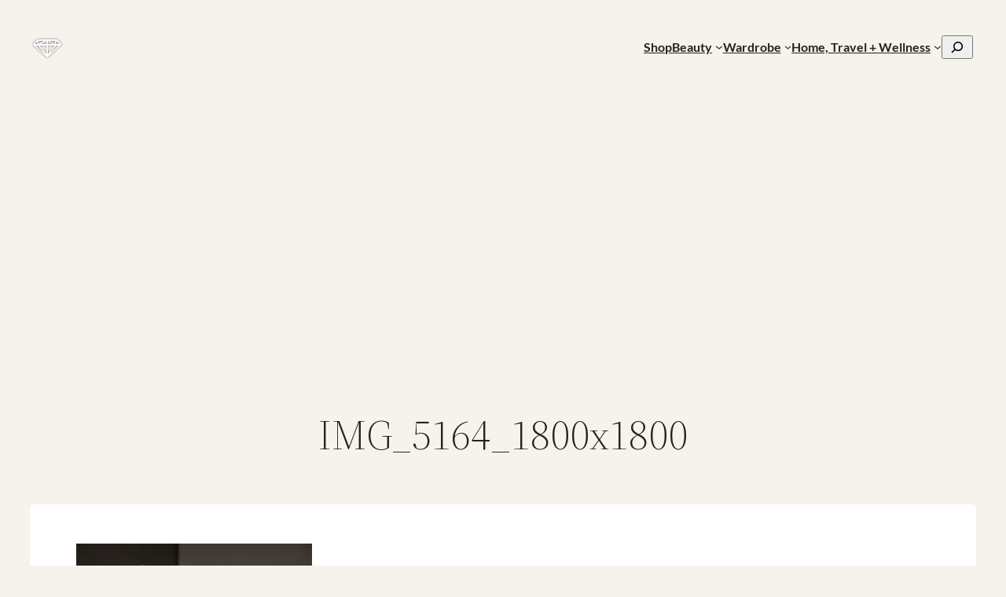

--- FILE ---
content_type: text/html; charset=UTF-8
request_url: https://thepurist.life/img_5164_1800x1800/
body_size: 24385
content:
<!DOCTYPE html>
<html lang="en-US">
<head>
	<meta charset="UTF-8" />
	<meta name="viewport" content="width=device-width, initial-scale=1" />
<meta name='robots' content='max-image-preview:large' />
	<style>img:is([sizes="auto" i], [sizes^="auto," i]) { contain-intrinsic-size: 3000px 1500px }</style>
	<!-- Jetpack Site Verification Tags -->
<meta name="google-site-verification" content="WO0QcxU9V1gqNgnK4H3Z_M2bgq2Bp5fRA3T-yan0sw0" />
<title>IMG_5164_1800x1800 &#8211; The Purist Life</title>
<link rel='dns-prefetch' href='//www.googletagmanager.com' />
<link rel='dns-prefetch' href='//stats.wp.com' />
<link rel='dns-prefetch' href='//pagead2.googlesyndication.com' />
<link rel='preconnect' href='//i0.wp.com' />
<link rel='preconnect' href='//c0.wp.com' />
<link rel="alternate" type="application/rss+xml" title="The Purist Life &raquo; Feed" href="https://thepurist.life/feed/" />
<link rel="alternate" type="application/rss+xml" title="The Purist Life &raquo; Comments Feed" href="https://thepurist.life/comments/feed/" />
<link rel="alternate" type="application/rss+xml" title="The Purist Life &raquo; IMG_5164_1800x1800 Comments Feed" href="https://thepurist.life/feed/?attachment_id=8338" />
		<!-- This site uses the Google Analytics by MonsterInsights plugin v9.10.1 - Using Analytics tracking - https://www.monsterinsights.com/ -->
							<script src="//www.googletagmanager.com/gtag/js?id=G-H077KWVG8S"  data-cfasync="false" data-wpfc-render="false" async></script>
			<script data-cfasync="false" data-wpfc-render="false">
				var mi_version = '9.10.1';
				var mi_track_user = true;
				var mi_no_track_reason = '';
								var MonsterInsightsDefaultLocations = {"page_location":"https:\/\/thepurist.life\/img_5164_1800x1800\/"};
								if ( typeof MonsterInsightsPrivacyGuardFilter === 'function' ) {
					var MonsterInsightsLocations = (typeof MonsterInsightsExcludeQuery === 'object') ? MonsterInsightsPrivacyGuardFilter( MonsterInsightsExcludeQuery ) : MonsterInsightsPrivacyGuardFilter( MonsterInsightsDefaultLocations );
				} else {
					var MonsterInsightsLocations = (typeof MonsterInsightsExcludeQuery === 'object') ? MonsterInsightsExcludeQuery : MonsterInsightsDefaultLocations;
				}

								var disableStrs = [
										'ga-disable-G-H077KWVG8S',
									];

				/* Function to detect opted out users */
				function __gtagTrackerIsOptedOut() {
					for (var index = 0; index < disableStrs.length; index++) {
						if (document.cookie.indexOf(disableStrs[index] + '=true') > -1) {
							return true;
						}
					}

					return false;
				}

				/* Disable tracking if the opt-out cookie exists. */
				if (__gtagTrackerIsOptedOut()) {
					for (var index = 0; index < disableStrs.length; index++) {
						window[disableStrs[index]] = true;
					}
				}

				/* Opt-out function */
				function __gtagTrackerOptout() {
					for (var index = 0; index < disableStrs.length; index++) {
						document.cookie = disableStrs[index] + '=true; expires=Thu, 31 Dec 2099 23:59:59 UTC; path=/';
						window[disableStrs[index]] = true;
					}
				}

				if ('undefined' === typeof gaOptout) {
					function gaOptout() {
						__gtagTrackerOptout();
					}
				}
								window.dataLayer = window.dataLayer || [];

				window.MonsterInsightsDualTracker = {
					helpers: {},
					trackers: {},
				};
				if (mi_track_user) {
					function __gtagDataLayer() {
						dataLayer.push(arguments);
					}

					function __gtagTracker(type, name, parameters) {
						if (!parameters) {
							parameters = {};
						}

						if (parameters.send_to) {
							__gtagDataLayer.apply(null, arguments);
							return;
						}

						if (type === 'event') {
														parameters.send_to = monsterinsights_frontend.v4_id;
							var hookName = name;
							if (typeof parameters['event_category'] !== 'undefined') {
								hookName = parameters['event_category'] + ':' + name;
							}

							if (typeof MonsterInsightsDualTracker.trackers[hookName] !== 'undefined') {
								MonsterInsightsDualTracker.trackers[hookName](parameters);
							} else {
								__gtagDataLayer('event', name, parameters);
							}
							
						} else {
							__gtagDataLayer.apply(null, arguments);
						}
					}

					__gtagTracker('js', new Date());
					__gtagTracker('set', {
						'developer_id.dZGIzZG': true,
											});
					if ( MonsterInsightsLocations.page_location ) {
						__gtagTracker('set', MonsterInsightsLocations);
					}
										__gtagTracker('config', 'G-H077KWVG8S', {"forceSSL":"true","link_attribution":"true"} );
										window.gtag = __gtagTracker;										(function () {
						/* https://developers.google.com/analytics/devguides/collection/analyticsjs/ */
						/* ga and __gaTracker compatibility shim. */
						var noopfn = function () {
							return null;
						};
						var newtracker = function () {
							return new Tracker();
						};
						var Tracker = function () {
							return null;
						};
						var p = Tracker.prototype;
						p.get = noopfn;
						p.set = noopfn;
						p.send = function () {
							var args = Array.prototype.slice.call(arguments);
							args.unshift('send');
							__gaTracker.apply(null, args);
						};
						var __gaTracker = function () {
							var len = arguments.length;
							if (len === 0) {
								return;
							}
							var f = arguments[len - 1];
							if (typeof f !== 'object' || f === null || typeof f.hitCallback !== 'function') {
								if ('send' === arguments[0]) {
									var hitConverted, hitObject = false, action;
									if ('event' === arguments[1]) {
										if ('undefined' !== typeof arguments[3]) {
											hitObject = {
												'eventAction': arguments[3],
												'eventCategory': arguments[2],
												'eventLabel': arguments[4],
												'value': arguments[5] ? arguments[5] : 1,
											}
										}
									}
									if ('pageview' === arguments[1]) {
										if ('undefined' !== typeof arguments[2]) {
											hitObject = {
												'eventAction': 'page_view',
												'page_path': arguments[2],
											}
										}
									}
									if (typeof arguments[2] === 'object') {
										hitObject = arguments[2];
									}
									if (typeof arguments[5] === 'object') {
										Object.assign(hitObject, arguments[5]);
									}
									if ('undefined' !== typeof arguments[1].hitType) {
										hitObject = arguments[1];
										if ('pageview' === hitObject.hitType) {
											hitObject.eventAction = 'page_view';
										}
									}
									if (hitObject) {
										action = 'timing' === arguments[1].hitType ? 'timing_complete' : hitObject.eventAction;
										hitConverted = mapArgs(hitObject);
										__gtagTracker('event', action, hitConverted);
									}
								}
								return;
							}

							function mapArgs(args) {
								var arg, hit = {};
								var gaMap = {
									'eventCategory': 'event_category',
									'eventAction': 'event_action',
									'eventLabel': 'event_label',
									'eventValue': 'event_value',
									'nonInteraction': 'non_interaction',
									'timingCategory': 'event_category',
									'timingVar': 'name',
									'timingValue': 'value',
									'timingLabel': 'event_label',
									'page': 'page_path',
									'location': 'page_location',
									'title': 'page_title',
									'referrer' : 'page_referrer',
								};
								for (arg in args) {
																		if (!(!args.hasOwnProperty(arg) || !gaMap.hasOwnProperty(arg))) {
										hit[gaMap[arg]] = args[arg];
									} else {
										hit[arg] = args[arg];
									}
								}
								return hit;
							}

							try {
								f.hitCallback();
							} catch (ex) {
							}
						};
						__gaTracker.create = newtracker;
						__gaTracker.getByName = newtracker;
						__gaTracker.getAll = function () {
							return [];
						};
						__gaTracker.remove = noopfn;
						__gaTracker.loaded = true;
						window['__gaTracker'] = __gaTracker;
					})();
									} else {
										console.log("");
					(function () {
						function __gtagTracker() {
							return null;
						}

						window['__gtagTracker'] = __gtagTracker;
						window['gtag'] = __gtagTracker;
					})();
									}
			</script>
							<!-- / Google Analytics by MonsterInsights -->
		<script>
window._wpemojiSettings = {"baseUrl":"https:\/\/s.w.org\/images\/core\/emoji\/15.0.3\/72x72\/","ext":".png","svgUrl":"https:\/\/s.w.org\/images\/core\/emoji\/15.0.3\/svg\/","svgExt":".svg","source":{"concatemoji":"https:\/\/thepurist.life\/wp-includes\/js\/wp-emoji-release.min.js?ver=6.7.4"}};
/*! This file is auto-generated */
!function(i,n){var o,s,e;function c(e){try{var t={supportTests:e,timestamp:(new Date).valueOf()};sessionStorage.setItem(o,JSON.stringify(t))}catch(e){}}function p(e,t,n){e.clearRect(0,0,e.canvas.width,e.canvas.height),e.fillText(t,0,0);var t=new Uint32Array(e.getImageData(0,0,e.canvas.width,e.canvas.height).data),r=(e.clearRect(0,0,e.canvas.width,e.canvas.height),e.fillText(n,0,0),new Uint32Array(e.getImageData(0,0,e.canvas.width,e.canvas.height).data));return t.every(function(e,t){return e===r[t]})}function u(e,t,n){switch(t){case"flag":return n(e,"\ud83c\udff3\ufe0f\u200d\u26a7\ufe0f","\ud83c\udff3\ufe0f\u200b\u26a7\ufe0f")?!1:!n(e,"\ud83c\uddfa\ud83c\uddf3","\ud83c\uddfa\u200b\ud83c\uddf3")&&!n(e,"\ud83c\udff4\udb40\udc67\udb40\udc62\udb40\udc65\udb40\udc6e\udb40\udc67\udb40\udc7f","\ud83c\udff4\u200b\udb40\udc67\u200b\udb40\udc62\u200b\udb40\udc65\u200b\udb40\udc6e\u200b\udb40\udc67\u200b\udb40\udc7f");case"emoji":return!n(e,"\ud83d\udc26\u200d\u2b1b","\ud83d\udc26\u200b\u2b1b")}return!1}function f(e,t,n){var r="undefined"!=typeof WorkerGlobalScope&&self instanceof WorkerGlobalScope?new OffscreenCanvas(300,150):i.createElement("canvas"),a=r.getContext("2d",{willReadFrequently:!0}),o=(a.textBaseline="top",a.font="600 32px Arial",{});return e.forEach(function(e){o[e]=t(a,e,n)}),o}function t(e){var t=i.createElement("script");t.src=e,t.defer=!0,i.head.appendChild(t)}"undefined"!=typeof Promise&&(o="wpEmojiSettingsSupports",s=["flag","emoji"],n.supports={everything:!0,everythingExceptFlag:!0},e=new Promise(function(e){i.addEventListener("DOMContentLoaded",e,{once:!0})}),new Promise(function(t){var n=function(){try{var e=JSON.parse(sessionStorage.getItem(o));if("object"==typeof e&&"number"==typeof e.timestamp&&(new Date).valueOf()<e.timestamp+604800&&"object"==typeof e.supportTests)return e.supportTests}catch(e){}return null}();if(!n){if("undefined"!=typeof Worker&&"undefined"!=typeof OffscreenCanvas&&"undefined"!=typeof URL&&URL.createObjectURL&&"undefined"!=typeof Blob)try{var e="postMessage("+f.toString()+"("+[JSON.stringify(s),u.toString(),p.toString()].join(",")+"));",r=new Blob([e],{type:"text/javascript"}),a=new Worker(URL.createObjectURL(r),{name:"wpTestEmojiSupports"});return void(a.onmessage=function(e){c(n=e.data),a.terminate(),t(n)})}catch(e){}c(n=f(s,u,p))}t(n)}).then(function(e){for(var t in e)n.supports[t]=e[t],n.supports.everything=n.supports.everything&&n.supports[t],"flag"!==t&&(n.supports.everythingExceptFlag=n.supports.everythingExceptFlag&&n.supports[t]);n.supports.everythingExceptFlag=n.supports.everythingExceptFlag&&!n.supports.flag,n.DOMReady=!1,n.readyCallback=function(){n.DOMReady=!0}}).then(function(){return e}).then(function(){var e;n.supports.everything||(n.readyCallback(),(e=n.source||{}).concatemoji?t(e.concatemoji):e.wpemoji&&e.twemoji&&(t(e.twemoji),t(e.wpemoji)))}))}((window,document),window._wpemojiSettings);
</script>
<style id='wp-block-site-logo-inline-css'>
.wp-block-site-logo{box-sizing:border-box;line-height:0}.wp-block-site-logo a{display:inline-block;line-height:0}.wp-block-site-logo.is-default-size img{height:auto;width:120px}.wp-block-site-logo img{height:auto;max-width:100%}.wp-block-site-logo a,.wp-block-site-logo img{border-radius:inherit}.wp-block-site-logo.aligncenter{margin-left:auto;margin-right:auto;text-align:center}:root :where(.wp-block-site-logo.is-style-rounded){border-radius:9999px}
</style>
<style id='wp-block-navigation-link-inline-css'>
.wp-block-navigation .wp-block-navigation-item__label{overflow-wrap:break-word}.wp-block-navigation .wp-block-navigation-item__description{display:none}.link-ui-tools{outline:1px solid #f0f0f0;padding:8px}.link-ui-block-inserter{padding-top:8px}.link-ui-block-inserter__back{margin-left:8px;text-transform:uppercase}
</style>
<!-- <link rel='stylesheet' id='wp-block-navigation-css' href='https://thepurist.life/wp-content/plugins/gutenberg/build/styles/block-library/navigation/style.css?ver=22.2.0' media='all' /> -->
<link rel="stylesheet" type="text/css" href="//thepurist.life/wp-content/cache/wpfc-minified/e3iv4vp5/6il43.css" media="all"/>
<style id='wp-block-search-inline-css'>
.wp-block-search__button{margin-left:10px;word-break:normal}.wp-block-search__button.has-icon{line-height:0}.wp-block-search__button svg{fill:currentColor;height:1.25em;min-height:24px;min-width:24px;vertical-align:text-bottom;width:1.25em}:where(.wp-block-search__button){border:1px solid #ccc;padding:6px 10px}.wp-block-search__inside-wrapper{display:flex;flex:auto;flex-wrap:nowrap;max-width:100%}.wp-block-search__label{width:100%}.wp-block-search.wp-block-search__button-only .wp-block-search__button{box-sizing:border-box;display:flex;flex-shrink:0;justify-content:center;margin-left:0;max-width:100%}.wp-block-search.wp-block-search__button-only .wp-block-search__inside-wrapper{min-width:0!important;transition-property:width}.wp-block-search.wp-block-search__button-only .wp-block-search__input{flex-basis:100%;transition-duration:.3s}.wp-block-search.wp-block-search__button-only.wp-block-search__searchfield-hidden,.wp-block-search.wp-block-search__button-only.wp-block-search__searchfield-hidden .wp-block-search__inside-wrapper{overflow:hidden}.wp-block-search.wp-block-search__button-only.wp-block-search__searchfield-hidden .wp-block-search__input{border-left-width:0!important;border-right-width:0!important;flex-basis:0;flex-grow:0;margin:0;min-width:0!important;padding-left:0!important;padding-right:0!important;width:0!important}:where(.wp-block-search__input){appearance:none;border:1px solid #949494;flex-grow:1;font-family:inherit;font-size:inherit;font-style:inherit;font-weight:inherit;letter-spacing:inherit;line-height:inherit;margin-left:0;margin-right:0;min-width:3rem;padding:8px;text-decoration:unset!important;text-transform:inherit}:where(.wp-block-search__button-inside .wp-block-search__inside-wrapper){background-color:#fff;border:1px solid #949494;box-sizing:border-box;padding:4px}:where(.wp-block-search__button-inside .wp-block-search__inside-wrapper) .wp-block-search__input{border:none;border-radius:0;padding:0 4px}:where(.wp-block-search__button-inside .wp-block-search__inside-wrapper) .wp-block-search__input:focus{outline:none}:where(.wp-block-search__button-inside .wp-block-search__inside-wrapper) :where(.wp-block-search__button){padding:4px 8px}.wp-block-search.aligncenter .wp-block-search__inside-wrapper{margin:auto}.wp-block[data-align=right] .wp-block-search.wp-block-search__button-only .wp-block-search__inside-wrapper{float:right}
</style>
<style id='wp-block-group-inline-css'>
.wp-block-group{box-sizing:border-box}:where(.wp-block-group.wp-block-group-is-layout-constrained){position:relative}
</style>
<style id='wp-block-post-featured-image-inline-css'>
.wp-block-post-featured-image{margin-left:0;margin-right:0}.wp-block-post-featured-image a{display:block;height:100%}.wp-block-post-featured-image :where(img){box-sizing:border-box;height:auto;max-width:100%;vertical-align:bottom;width:100%}.wp-block-post-featured-image.alignfull img,.wp-block-post-featured-image.alignwide img{width:100%}.wp-block-post-featured-image .wp-block-post-featured-image__overlay.has-background-dim{background-color:#000;inset:0;position:absolute}.wp-block-post-featured-image{position:relative}.wp-block-post-featured-image .wp-block-post-featured-image__overlay.has-background-gradient{background-color:initial}.wp-block-post-featured-image .wp-block-post-featured-image__overlay.has-background-dim-0{opacity:0}.wp-block-post-featured-image .wp-block-post-featured-image__overlay.has-background-dim-10{opacity:.1}.wp-block-post-featured-image .wp-block-post-featured-image__overlay.has-background-dim-20{opacity:.2}.wp-block-post-featured-image .wp-block-post-featured-image__overlay.has-background-dim-30{opacity:.3}.wp-block-post-featured-image .wp-block-post-featured-image__overlay.has-background-dim-40{opacity:.4}.wp-block-post-featured-image .wp-block-post-featured-image__overlay.has-background-dim-50{opacity:.5}.wp-block-post-featured-image .wp-block-post-featured-image__overlay.has-background-dim-60{opacity:.6}.wp-block-post-featured-image .wp-block-post-featured-image__overlay.has-background-dim-70{opacity:.7}.wp-block-post-featured-image .wp-block-post-featured-image__overlay.has-background-dim-80{opacity:.8}.wp-block-post-featured-image .wp-block-post-featured-image__overlay.has-background-dim-90{opacity:.9}.wp-block-post-featured-image .wp-block-post-featured-image__overlay.has-background-dim-100{opacity:1}.wp-block-post-featured-image:where(.alignleft,.alignright){width:100%}
</style>
<style id='wp-block-post-title-inline-css'>
.wp-block-post-title{box-sizing:border-box;word-break:break-word}.wp-block-post-title :where(a){display:inline-block;font-family:inherit;font-size:inherit;font-style:inherit;font-weight:inherit;letter-spacing:inherit;line-height:inherit;text-decoration:inherit}
</style>
<style id='wp-block-post-content-inline-css'>
.wp-block-post-content{display:flow-root}
</style>
<style id='wp-block-paragraph-inline-css'>
.is-small-text{font-size:.875em}.is-regular-text{font-size:1em}.is-large-text{font-size:2.25em}.is-larger-text{font-size:3em}.has-drop-cap:not(:focus):first-letter{float:left;font-size:8.4em;font-style:normal;font-weight:100;line-height:.68;margin:.05em .1em 0 0;text-transform:uppercase}body.rtl .has-drop-cap:not(:focus):first-letter{float:none;margin-left:.1em}p.has-drop-cap.has-background{overflow:hidden}:root :where(p.has-background){padding:1.25em 2.375em}:where(p.has-text-color:not(.has-link-color)) a{color:inherit}p.has-text-align-left[style*="writing-mode:vertical-lr"],p.has-text-align-right[style*="writing-mode:vertical-rl"]{rotate:180deg}
</style>
<style id='wp-block-post-date-inline-css'>
.wp-block-post-date{box-sizing:border-box}
</style>
<style id='wp-block-post-author-inline-css'>
.wp-block-post-author{box-sizing:border-box;display:flex;flex-wrap:wrap}.wp-block-post-author__byline{font-size:.5em;margin-bottom:0;margin-top:0;width:100%}.wp-block-post-author__avatar{margin-right:1em}.wp-block-post-author__bio{font-size:.7em;margin-bottom:.7em}.wp-block-post-author__content{flex-basis:0;flex-grow:1}.wp-block-post-author__name{margin:0}
</style>
<style id='wp-block-post-terms-inline-css'>
.wp-block-post-terms{box-sizing:border-box}.wp-block-post-terms .wp-block-post-terms__separator{white-space:pre-wrap}
</style>
<style id='wp-block-columns-inline-css'>
.wp-block-columns{box-sizing:border-box;display:flex;flex-wrap:wrap!important}@media (min-width:782px){.wp-block-columns{flex-wrap:nowrap!important}}.wp-block-columns{align-items:normal!important}.wp-block-columns.are-vertically-aligned-top{align-items:flex-start}.wp-block-columns.are-vertically-aligned-center{align-items:center}.wp-block-columns.are-vertically-aligned-bottom{align-items:flex-end}@media (max-width:781px){.wp-block-columns:not(.is-not-stacked-on-mobile)>.wp-block-column{flex-basis:100%!important}}@media (min-width:782px){.wp-block-columns:not(.is-not-stacked-on-mobile)>.wp-block-column{flex-basis:0;flex-grow:1}.wp-block-columns:not(.is-not-stacked-on-mobile)>.wp-block-column[style*=flex-basis]{flex-grow:0}}.wp-block-columns.is-not-stacked-on-mobile{flex-wrap:nowrap!important}.wp-block-columns.is-not-stacked-on-mobile>.wp-block-column{flex-basis:0;flex-grow:1}.wp-block-columns.is-not-stacked-on-mobile>.wp-block-column[style*=flex-basis]{flex-grow:0}:where(.wp-block-columns){margin-bottom:1.75em}:where(.wp-block-columns.has-background){padding:1.25em 2.375em}.wp-block-column{flex-grow:1;min-width:0;overflow-wrap:break-word;word-break:break-word}.wp-block-column.is-vertically-aligned-top{align-self:flex-start}.wp-block-column.is-vertically-aligned-center{align-self:center}.wp-block-column.is-vertically-aligned-bottom{align-self:flex-end}.wp-block-column.is-vertically-aligned-stretch{align-self:stretch}.wp-block-column.is-vertically-aligned-bottom,.wp-block-column.is-vertically-aligned-center,.wp-block-column.is-vertically-aligned-top{width:100%}
</style>
<style id='wp-block-heading-inline-css'>
h1:where(.wp-block-heading).has-background,h2:where(.wp-block-heading).has-background,h3:where(.wp-block-heading).has-background,h4:where(.wp-block-heading).has-background,h5:where(.wp-block-heading).has-background,h6:where(.wp-block-heading).has-background{padding:1.25em 2.375em}h1.has-text-align-left[style*=writing-mode]:where([style*=vertical-lr]),h1.has-text-align-right[style*=writing-mode]:where([style*=vertical-rl]),h2.has-text-align-left[style*=writing-mode]:where([style*=vertical-lr]),h2.has-text-align-right[style*=writing-mode]:where([style*=vertical-rl]),h3.has-text-align-left[style*=writing-mode]:where([style*=vertical-lr]),h3.has-text-align-right[style*=writing-mode]:where([style*=vertical-rl]),h4.has-text-align-left[style*=writing-mode]:where([style*=vertical-lr]),h4.has-text-align-right[style*=writing-mode]:where([style*=vertical-rl]),h5.has-text-align-left[style*=writing-mode]:where([style*=vertical-lr]),h5.has-text-align-right[style*=writing-mode]:where([style*=vertical-rl]),h6.has-text-align-left[style*=writing-mode]:where([style*=vertical-lr]),h6.has-text-align-right[style*=writing-mode]:where([style*=vertical-rl]){rotate:180deg}
</style>
<style id='wp-block-read-more-inline-css'>
.wp-block-read-more{display:block;width:fit-content}.wp-block-read-more:where(:not([style*=text-decoration])){text-decoration:none}.wp-block-read-more:where(:not([style*=text-decoration])):active,.wp-block-read-more:where(:not([style*=text-decoration])):focus{text-decoration:none}
</style>
<style id='wp-block-post-template-inline-css'>
.wp-block-post-template{box-sizing:border-box;list-style:none;margin-bottom:0;margin-top:0;max-width:100%;padding:0}.wp-block-post-template.is-flex-container{display:flex;flex-direction:row;flex-wrap:wrap;gap:1.25em}.wp-block-post-template.is-flex-container>li{margin:0;width:100%}@media (min-width:600px){.wp-block-post-template.is-flex-container.is-flex-container.columns-2>li{width:calc(50% - .625em)}.wp-block-post-template.is-flex-container.is-flex-container.columns-3>li{width:calc(33.33333% - .83333em)}.wp-block-post-template.is-flex-container.is-flex-container.columns-4>li{width:calc(25% - .9375em)}.wp-block-post-template.is-flex-container.is-flex-container.columns-5>li{width:calc(20% - 1em)}.wp-block-post-template.is-flex-container.is-flex-container.columns-6>li{width:calc(16.66667% - 1.04167em)}}@media (max-width:600px){.wp-block-post-template-is-layout-grid.wp-block-post-template-is-layout-grid.wp-block-post-template-is-layout-grid.wp-block-post-template-is-layout-grid{grid-template-columns:1fr}}.wp-block-post-template-is-layout-constrained>li>.alignright,.wp-block-post-template-is-layout-flow>li>.alignright{float:right;margin-inline-end:0;margin-inline-start:2em}.wp-block-post-template-is-layout-constrained>li>.alignleft,.wp-block-post-template-is-layout-flow>li>.alignleft{float:left;margin-inline-end:2em;margin-inline-start:0}.wp-block-post-template-is-layout-constrained>li>.aligncenter,.wp-block-post-template-is-layout-flow>li>.aligncenter{margin-inline-end:auto;margin-inline-start:auto}
</style>
<style id='wp-block-site-title-inline-css'>
.wp-block-site-title{box-sizing:border-box}.wp-block-site-title :where(a){color:inherit;font-family:inherit;font-size:inherit;font-style:inherit;font-weight:inherit;letter-spacing:inherit;line-height:inherit;text-decoration:inherit}
</style>
<style id='wp-block-spacer-inline-css'>
.wp-block-spacer{clear:both}
</style>
<!-- <link rel='stylesheet' id='wp-block-social-links-css' href='https://thepurist.life/wp-content/plugins/gutenberg/build/styles/block-library/social-links/style.css?ver=22.2.0' media='all' /> -->
<!-- <link rel='stylesheet' id='wp-block-cover-css' href='https://thepurist.life/wp-content/plugins/gutenberg/build/styles/block-library/cover/style.css?ver=22.2.0' media='all' /> -->
<link rel="stylesheet" type="text/css" href="//thepurist.life/wp-content/cache/wpfc-minified/deuwynge/6il43.css" media="all"/>
<style id='wp-emoji-styles-inline-css'>

	img.wp-smiley, img.emoji {
		display: inline !important;
		border: none !important;
		box-shadow: none !important;
		height: 1em !important;
		width: 1em !important;
		margin: 0 0.07em !important;
		vertical-align: -0.1em !important;
		background: none !important;
		padding: 0 !important;
	}
</style>
<style id='wp-block-library-inline-css'>
:root{--wp-block-synced-color:#7a00df;--wp-block-synced-color--rgb:122,0,223;--wp-bound-block-color:var(--wp-block-synced-color);--wp-editor-canvas-background:#ddd;--wp-admin-theme-color:#007cba;--wp-admin-theme-color--rgb:0,124,186;--wp-admin-theme-color-darker-10:#006ba1;--wp-admin-theme-color-darker-10--rgb:0,107,160.5;--wp-admin-theme-color-darker-20:#005a87;--wp-admin-theme-color-darker-20--rgb:0,90,135;--wp-admin-border-width-focus:2px}@media (min-resolution:192dpi){:root{--wp-admin-border-width-focus:1.5px}}.wp-element-button{cursor:pointer}:root .has-very-light-gray-background-color{background-color:#eee}:root .has-very-dark-gray-background-color{background-color:#313131}:root .has-very-light-gray-color{color:#eee}:root .has-very-dark-gray-color{color:#313131}:root .has-vivid-green-cyan-to-vivid-cyan-blue-gradient-background{background:linear-gradient(135deg,#00d084,#0693e3)}:root .has-purple-crush-gradient-background{background:linear-gradient(135deg,#34e2e4,#4721fb 50%,#ab1dfe)}:root .has-hazy-dawn-gradient-background{background:linear-gradient(135deg,#faaca8,#dad0ec)}:root .has-subdued-olive-gradient-background{background:linear-gradient(135deg,#fafae1,#67a671)}:root .has-atomic-cream-gradient-background{background:linear-gradient(135deg,#fdd79a,#004a59)}:root .has-nightshade-gradient-background{background:linear-gradient(135deg,#330968,#31cdcf)}:root .has-midnight-gradient-background{background:linear-gradient(135deg,#020381,#2874fc)}:root{--wp--preset--font-size--normal:16px;--wp--preset--font-size--huge:42px}.has-regular-font-size{font-size:1em}.has-larger-font-size{font-size:2.625em}.has-normal-font-size{font-size:var(--wp--preset--font-size--normal)}.has-huge-font-size{font-size:var(--wp--preset--font-size--huge)}:root .has-text-align-center{text-align:center}:root .has-text-align-left{text-align:left}:root .has-text-align-right{text-align:right}.has-fit-text{white-space:nowrap!important}#end-resizable-editor-section{display:none}.aligncenter{clear:both}.items-justified-left{justify-content:flex-start}.items-justified-center{justify-content:center}.items-justified-right{justify-content:flex-end}.items-justified-space-between{justify-content:space-between}.screen-reader-text{word-wrap:normal!important;border:0;clip-path:inset(50%);height:1px;margin:-1px;overflow:hidden;padding:0;position:absolute;width:1px}.screen-reader-text:focus{background-color:#ddd;clip-path:none;color:#444;display:block;font-size:1em;height:auto;left:5px;line-height:normal;padding:15px 23px 14px;text-decoration:none;top:5px;width:auto;z-index:100000}html :where(.has-border-color){border-style:solid}html :where([style*=border-top-color]){border-top-style:solid}html :where([style*=border-right-color]){border-right-style:solid}html :where([style*=border-bottom-color]){border-bottom-style:solid}html :where([style*=border-left-color]){border-left-style:solid}html :where([style*=border-width]){border-style:solid}html :where([style*=border-top-width]){border-top-style:solid}html :where([style*=border-right-width]){border-right-style:solid}html :where([style*=border-bottom-width]){border-bottom-style:solid}html :where([style*=border-left-width]){border-left-style:solid}html :where(img[class*=wp-image-]){height:auto;max-width:100%}:where(figure){margin:0 0 1em}html :where(.is-position-sticky){--wp-admin--admin-bar--position-offset:var(--wp-admin--admin-bar--height,0px)}@media screen and (max-width:600px){html :where(.is-position-sticky){--wp-admin--admin-bar--position-offset:0px}}
</style>
<style id='wp-block-template-skip-link-inline-css'>

		.skip-link.screen-reader-text {
			border: 0;
			clip: rect(1px,1px,1px,1px);
			clip-path: inset(50%);
			height: 1px;
			margin: -1px;
			overflow: hidden;
			padding: 0;
			position: absolute !important;
			width: 1px;
			word-wrap: normal !important;
		}

		.skip-link.screen-reader-text:focus {
			background-color: #eee;
			clip: auto !important;
			clip-path: none;
			color: #444;
			display: block;
			font-size: 1em;
			height: auto;
			left: 5px;
			line-height: normal;
			padding: 15px 23px 14px;
			text-decoration: none;
			top: 5px;
			width: auto;
			z-index: 100000;
		}
</style>
<style id='global-styles-inline-css'>
:root{--wp--preset--aspect-ratio--square: 1;--wp--preset--aspect-ratio--4-3: 4/3;--wp--preset--aspect-ratio--3-4: 3/4;--wp--preset--aspect-ratio--3-2: 3/2;--wp--preset--aspect-ratio--2-3: 2/3;--wp--preset--aspect-ratio--16-9: 16/9;--wp--preset--aspect-ratio--9-16: 9/16;--wp--preset--color--black: #000000;--wp--preset--color--cyan-bluish-gray: #abb8c3;--wp--preset--color--white: #ffffff;--wp--preset--color--pale-pink: #f78da7;--wp--preset--color--vivid-red: #cf2e2e;--wp--preset--color--luminous-vivid-orange: #ff6900;--wp--preset--color--luminous-vivid-amber: #fcb900;--wp--preset--color--light-green-cyan: #7bdcb5;--wp--preset--color--vivid-green-cyan: #00d084;--wp--preset--color--pale-cyan-blue: #8ed1fc;--wp--preset--color--vivid-cyan-blue: #0693e3;--wp--preset--color--vivid-purple: #9b51e0;--wp--preset--color--base: #F6F2EC;--wp--preset--color--contrast: #21251F;--wp--preset--color--primary: #94928e;--wp--preset--color--secondary: #ece3dc;--wp--preset--color--tertiary: #e1cab8;--wp--preset--gradient--vivid-cyan-blue-to-vivid-purple: linear-gradient(135deg,rgba(6,147,227,1) 0%,rgb(155,81,224) 100%);--wp--preset--gradient--light-green-cyan-to-vivid-green-cyan: linear-gradient(135deg,rgb(122,220,180) 0%,rgb(0,208,130) 100%);--wp--preset--gradient--luminous-vivid-amber-to-luminous-vivid-orange: linear-gradient(135deg,rgba(252,185,0,1) 0%,rgba(255,105,0,1) 100%);--wp--preset--gradient--luminous-vivid-orange-to-vivid-red: linear-gradient(135deg,rgba(255,105,0,1) 0%,rgb(207,46,46) 100%);--wp--preset--gradient--very-light-gray-to-cyan-bluish-gray: linear-gradient(135deg,rgb(238,238,238) 0%,rgb(169,184,195) 100%);--wp--preset--gradient--cool-to-warm-spectrum: linear-gradient(135deg,rgb(74,234,220) 0%,rgb(151,120,209) 20%,rgb(207,42,186) 40%,rgb(238,44,130) 60%,rgb(251,105,98) 80%,rgb(254,248,76) 100%);--wp--preset--gradient--blush-light-purple: linear-gradient(135deg,rgb(255,206,236) 0%,rgb(152,150,240) 100%);--wp--preset--gradient--blush-bordeaux: linear-gradient(135deg,rgb(254,205,165) 0%,rgb(254,45,45) 50%,rgb(107,0,62) 100%);--wp--preset--gradient--luminous-dusk: linear-gradient(135deg,rgb(255,203,112) 0%,rgb(199,81,192) 50%,rgb(65,88,208) 100%);--wp--preset--gradient--pale-ocean: linear-gradient(135deg,rgb(255,245,203) 0%,rgb(182,227,212) 50%,rgb(51,167,181) 100%);--wp--preset--gradient--electric-grass: linear-gradient(135deg,rgb(202,248,128) 0%,rgb(113,206,126) 100%);--wp--preset--gradient--midnight: linear-gradient(135deg,rgb(2,3,129) 0%,rgb(40,116,252) 100%);--wp--preset--font-size--small: clamp(1rem, 0.924rem + 0.24vw, 1.125rem);--wp--preset--font-size--medium: clamp(1.25rem, 1.021rem + 0.73vw, 1.625rem);--wp--preset--font-size--large: clamp(1.375rem, 1.07rem + 0.98vw, 1.875rem);--wp--preset--font-size--x-large: clamp(1.75rem, 1.369rem + 1.22vw, 2.375rem);--wp--preset--font-size--tiny: clamp(0.875rem, 0.799rem + 0.24vw, 1rem);--wp--preset--font-size--normal: clamp(1.125rem, 1.049rem + 0.24vw, 1.25rem);--wp--preset--font-size--xx-large: clamp(2.125rem, 1.706rem + 1.34vw, 2.813rem);--wp--preset--font-size--huge: clamp(2.5rem, 1.966rem + 1.71vw, 3.375rem);--wp--preset--font-size--gigantic: clamp(3.375rem, 2.384rem + 3.17vw, 5rem);--wp--preset--font-family--inter: "Inter", sans-serif;--wp--preset--font-family--system-font: -apple-system,BlinkMacSystemFont,"Segoe UI",Roboto,Oxygen-Sans,Ubuntu,Cantarell,"Helvetica Neue",sans-serif;--wp--preset--font-family--source-serif-pro: "Source Serif Pro", serif;--wp--preset--font-family--lato: Lato, sans-serif;--wp--preset--spacing--20: 0.44rem;--wp--preset--spacing--30: clamp(0.625rem, 0.434rem + 0.61vw, 0.938rem);--wp--preset--spacing--40: clamp(1.25rem, 0.869rem + 1.22vw, 1.875rem);--wp--preset--spacing--50: clamp(1.875rem, 1.303rem + 1.83vw, 2.813rem);--wp--preset--spacing--60: clamp(2.5rem, 1.738rem + 2.44vw, 3.75rem);--wp--preset--spacing--70: clamp(2.813rem, 1.098rem + 5.49vw, 5.625rem);--wp--preset--spacing--80: clamp(3.75rem, 1.463rem + 7.32vw, 7.5rem);--wp--preset--shadow--natural: 6px 6px 9px rgba(0, 0, 0, 0.2);--wp--preset--shadow--deep: 12px 12px 50px rgba(0, 0, 0, 0.4);--wp--preset--shadow--sharp: 6px 6px 0px rgba(0, 0, 0, 0.2);--wp--preset--shadow--outlined: 6px 6px 0px -3px rgba(255, 255, 255, 1), 6px 6px rgba(0, 0, 0, 1);--wp--preset--shadow--crisp: 6px 6px 0px rgba(0, 0, 0, 1);}.wp-block-buttons{--wp--preset--color--black: #000000;--wp--preset--color--cyan-bluish-gray: #abb8c3;--wp--preset--color--white: #ffffff;--wp--preset--color--pale-pink: #f78da7;--wp--preset--color--vivid-red: #cf2e2e;--wp--preset--color--luminous-vivid-orange: #ff6900;--wp--preset--color--luminous-vivid-amber: #fcb900;--wp--preset--color--light-green-cyan: #7bdcb5;--wp--preset--color--vivid-green-cyan: #00d084;--wp--preset--color--pale-cyan-blue: #8ed1fc;--wp--preset--color--vivid-cyan-blue: #0693e3;--wp--preset--color--vivid-purple: #9b51e0;--wp--preset--color--base: #F6F2EC;--wp--preset--color--contrast: #21251F;--wp--preset--color--primary: #94928e;--wp--preset--color--secondary: #ece3dc;--wp--preset--color--tertiary: #e1cab8;--wp--preset--gradient--vivid-cyan-blue-to-vivid-purple: linear-gradient(135deg,rgba(6,147,227,1) 0%,rgb(155,81,224) 100%);--wp--preset--gradient--light-green-cyan-to-vivid-green-cyan: linear-gradient(135deg,rgb(122,220,180) 0%,rgb(0,208,130) 100%);--wp--preset--gradient--luminous-vivid-amber-to-luminous-vivid-orange: linear-gradient(135deg,rgba(252,185,0,1) 0%,rgba(255,105,0,1) 100%);--wp--preset--gradient--luminous-vivid-orange-to-vivid-red: linear-gradient(135deg,rgba(255,105,0,1) 0%,rgb(207,46,46) 100%);--wp--preset--gradient--very-light-gray-to-cyan-bluish-gray: linear-gradient(135deg,rgb(238,238,238) 0%,rgb(169,184,195) 100%);--wp--preset--gradient--cool-to-warm-spectrum: linear-gradient(135deg,rgb(74,234,220) 0%,rgb(151,120,209) 20%,rgb(207,42,186) 40%,rgb(238,44,130) 60%,rgb(251,105,98) 80%,rgb(254,248,76) 100%);--wp--preset--gradient--blush-light-purple: linear-gradient(135deg,rgb(255,206,236) 0%,rgb(152,150,240) 100%);--wp--preset--gradient--blush-bordeaux: linear-gradient(135deg,rgb(254,205,165) 0%,rgb(254,45,45) 50%,rgb(107,0,62) 100%);--wp--preset--gradient--luminous-dusk: linear-gradient(135deg,rgb(255,203,112) 0%,rgb(199,81,192) 50%,rgb(65,88,208) 100%);--wp--preset--gradient--pale-ocean: linear-gradient(135deg,rgb(255,245,203) 0%,rgb(182,227,212) 50%,rgb(51,167,181) 100%);--wp--preset--gradient--electric-grass: linear-gradient(135deg,rgb(202,248,128) 0%,rgb(113,206,126) 100%);--wp--preset--gradient--midnight: linear-gradient(135deg,rgb(2,3,129) 0%,rgb(40,116,252) 100%);--wp--preset--font-size--small: clamp(1rem, 0.924rem + 0.24vw, 1.125rem);--wp--preset--font-size--medium: clamp(1.25rem, 1.021rem + 0.73vw, 1.625rem);--wp--preset--font-size--large: clamp(1.375rem, 1.07rem + 0.98vw, 1.875rem);--wp--preset--font-size--x-large: clamp(1.75rem, 1.369rem + 1.22vw, 2.375rem);--wp--preset--font-size--tiny: clamp(0.875rem, 0.799rem + 0.24vw, 1rem);--wp--preset--font-size--normal: clamp(1.125rem, 1.049rem + 0.24vw, 1.25rem);--wp--preset--font-size--xx-large: clamp(2.125rem, 1.706rem + 1.34vw, 2.813rem);--wp--preset--font-size--huge: clamp(2.5rem, 1.966rem + 1.71vw, 3.375rem);--wp--preset--font-size--gigantic: clamp(3.375rem, 2.384rem + 3.17vw, 5rem);--wp--preset--font-family--dm-sans: "DM Sans", sans-serif;--wp--preset--font-family--ibm-plex-mono: 'IBM Plex Mono', monospace;--wp--preset--font-family--inter: "Inter", sans-serif;--wp--preset--font-family--system-font: -apple-system,BlinkMacSystemFont,"Segoe UI",Roboto,Oxygen-Sans,Ubuntu,Cantarell,"Helvetica Neue",sans-serif;--wp--preset--font-family--source-serif-pro: "Source Serif Pro", serif;--wp--preset--spacing--30: clamp(0.625rem, 0.434rem + 0.61vw, 0.938rem);--wp--preset--spacing--40: clamp(1.25rem, 0.869rem + 1.22vw, 1.875rem);--wp--preset--spacing--50: clamp(1.875rem, 1.303rem + 1.83vw, 2.813rem);--wp--preset--spacing--60: clamp(2.5rem, 1.738rem + 2.44vw, 3.75rem);--wp--preset--spacing--70: clamp(2.813rem, 1.098rem + 5.49vw, 5.625rem);--wp--preset--spacing--80: clamp(3.75rem, 1.463rem + 7.32vw, 7.5rem);--wp--preset--shadow--natural: 6px 6px 9px rgba(0, 0, 0, 0.2);--wp--preset--shadow--deep: 12px 12px 50px rgba(0, 0, 0, 0.4);--wp--preset--shadow--sharp: 6px 6px 0px rgba(0, 0, 0, 0.2);--wp--preset--shadow--outlined: 6px 6px 0px -3px rgba(255, 255, 255, 1), 6px 6px rgba(0, 0, 0, 1);--wp--preset--shadow--crisp: 6px 6px 0px rgba(0, 0, 0, 1);}:root { --wp--style--global--content-size: 850px;--wp--style--global--wide-size: 1200px; }:where(body) { margin: 0; }.wp-site-blocks { padding-top: var(--wp--style--root--padding-top); padding-bottom: var(--wp--style--root--padding-bottom); }.has-global-padding { padding-right: var(--wp--style--root--padding-right); padding-left: var(--wp--style--root--padding-left); }.has-global-padding > .alignfull { margin-right: calc(var(--wp--style--root--padding-right) * -1); margin-left: calc(var(--wp--style--root--padding-left) * -1); }.has-global-padding :where(:not(.alignfull.is-layout-flow) > .has-global-padding:not(.wp-block-block, .alignfull)) { padding-right: 0; padding-left: 0; }.has-global-padding :where(:not(.alignfull.is-layout-flow) > .has-global-padding:not(.wp-block-block, .alignfull)) > .alignfull { margin-left: 0; margin-right: 0; }.wp-site-blocks > .alignleft { float: left; margin-right: 2em; }.wp-site-blocks > .alignright { float: right; margin-left: 2em; }.wp-site-blocks > .aligncenter { justify-content: center; margin-left: auto; margin-right: auto; }:where(.wp-site-blocks) > * { margin-block-start: 0rem; margin-block-end: 0; }:where(.wp-site-blocks) > :first-child { margin-block-start: 0; }:where(.wp-site-blocks) > :last-child { margin-block-end: 0; }:root { --wp--style--block-gap: 0rem; }:root :where(.is-layout-flow) > :first-child{margin-block-start: 0;}:root :where(.is-layout-flow) > :last-child{margin-block-end: 0;}:root :where(.is-layout-flow) > *{margin-block-start: 0rem;margin-block-end: 0;}:root :where(.is-layout-constrained) > :first-child{margin-block-start: 0;}:root :where(.is-layout-constrained) > :last-child{margin-block-end: 0;}:root :where(.is-layout-constrained) > *{margin-block-start: 0rem;margin-block-end: 0;}:root :where(.is-layout-flex){gap: 0rem;}:root :where(.is-layout-grid){gap: 0rem;}.is-layout-flow > .alignleft{float: left;margin-inline-start: 0;margin-inline-end: 2em;}.is-layout-flow > .alignright{float: right;margin-inline-start: 2em;margin-inline-end: 0;}.is-layout-flow > .aligncenter{margin-left: auto !important;margin-right: auto !important;}.is-layout-constrained > .alignleft{float: left;margin-inline-start: 0;margin-inline-end: 2em;}.is-layout-constrained > .alignright{float: right;margin-inline-start: 2em;margin-inline-end: 0;}.is-layout-constrained > .aligncenter{margin-left: auto !important;margin-right: auto !important;}.is-layout-constrained > :where(:not(.alignleft):not(.alignright):not(.alignfull)){max-width: var(--wp--style--global--content-size);margin-left: auto !important;margin-right: auto !important;}.is-layout-constrained > .alignwide{max-width: var(--wp--style--global--wide-size);}body .is-layout-flex{display: flex;}.is-layout-flex{flex-wrap: wrap;align-items: center;}.is-layout-flex > :is(*, div){margin: 0;}body .is-layout-grid{display: grid;}.is-layout-grid > :is(*, div){margin: 0;}body{background-color: var(--wp--preset--color--base);color: var(--wp--preset--color--contrast);font-family: var(--wp--preset--font-family--lato);font-size: var(--wp--preset--font-size--normal);line-height: 1.6;--wp--style--root--padding-top: 0px;--wp--style--root--padding-right: var(--wp--preset--spacing--40);--wp--style--root--padding-bottom: 0px;--wp--style--root--padding-left: var(--wp--preset--spacing--40);}a:where(:not(.wp-element-button)){color: var(--wp--preset--color--contrast);font-family: var(--wp--preset--font-family--lato);line-height: 1.6;text-decoration: underline;}:root :where(a:where(:not(.wp-element-button)):hover){text-decoration: none;}:root :where(a:where(:not(.wp-element-button)):focus){text-decoration: underline dashed;}:root :where(a:where(:not(.wp-element-button)):active){color: var(--wp--preset--color--primary);text-decoration: none;}h1, h2, h3, h4, h5, h6{font-family: var(--wp--preset--font-family--source-serif-pro);font-style: normal;font-weight: 400;line-height: 1.4;}h1{font-size: var(--wp--preset--font-size--huge);line-height: 1.1;}h2{font-size: var(--wp--preset--font-size--xx-large);font-style: normal;font-weight: 300;line-height: 1.2;}h3{font-size: var(--wp--preset--font-size--x-large);font-style: normal;font-weight: 200;line-height: 1.2;}h4{font-size: var(--wp--preset--font-size--large);font-style: normal;font-weight: 300;letter-spacing: 1px;text-transform: uppercase;}h5{font-family: var(--wp--preset--font-family--lato);font-size: var(--wp--preset--font-size--normal);font-style: normal;font-weight: 600;letter-spacing: 2px;text-transform: uppercase;}h6{font-family: var(--wp--preset--font-family--lato);font-size: var(--wp--preset--font-size--normal);font-style: normal;font-weight: 700;text-transform: uppercase;}:root :where(.wp-element-button, .wp-block-button__link){background-color: var(--wp--preset--color--secondary);border-radius: 50px;border-width: 0;color: var(--wp--preset--color--primary);font-family: var(--wp--preset--font-family--source-serif-pro);font-size: var(--wp--preset--font-size--small);font-style: normal;font-weight: 400;letter-spacing: inherit;line-height: inherit;padding-top: calc(0.667em + 2px);padding-right: calc(1.333em + 2px);padding-bottom: calc(0.667em + 2px);padding-left: calc(1.333em + 2px);text-decoration: none;text-transform: inherit;}:root :where(.wp-element-button:visited, .wp-block-button__link:visited){color: var(--wp--preset--color--contrast);}:root :where(.wp-element-button:hover, .wp-block-button__link:hover){background-color: var(--wp--preset--color--tertiary);color: var(--wp--preset--color--contrast);}:root :where(.wp-element-button:focus, .wp-block-button__link:focus){background-color: var(--wp--preset--color--primary);color: var(--wp--preset--color--base);}:root :where(.wp-element-button:active, .wp-block-button__link:active){background-color: var(--wp--preset--color--primary);color: var(--wp--preset--color--base);}:root :where(.wp-element-caption, .wp-block-audio figcaption, .wp-block-embed figcaption, .wp-block-gallery figcaption, .wp-block-image figcaption, .wp-block-table figcaption, .wp-block-video figcaption){font-family: var(--wp--preset--font-family--lato);font-size: var(--wp--preset--font-size--tiny);font-style: normal;font-weight: 300;}.has-black-color{color: var(--wp--preset--color--black) !important;}.has-cyan-bluish-gray-color{color: var(--wp--preset--color--cyan-bluish-gray) !important;}.has-white-color{color: var(--wp--preset--color--white) !important;}.has-pale-pink-color{color: var(--wp--preset--color--pale-pink) !important;}.has-vivid-red-color{color: var(--wp--preset--color--vivid-red) !important;}.has-luminous-vivid-orange-color{color: var(--wp--preset--color--luminous-vivid-orange) !important;}.has-luminous-vivid-amber-color{color: var(--wp--preset--color--luminous-vivid-amber) !important;}.has-light-green-cyan-color{color: var(--wp--preset--color--light-green-cyan) !important;}.has-vivid-green-cyan-color{color: var(--wp--preset--color--vivid-green-cyan) !important;}.has-pale-cyan-blue-color{color: var(--wp--preset--color--pale-cyan-blue) !important;}.has-vivid-cyan-blue-color{color: var(--wp--preset--color--vivid-cyan-blue) !important;}.has-vivid-purple-color{color: var(--wp--preset--color--vivid-purple) !important;}.has-base-color{color: var(--wp--preset--color--base) !important;}.has-contrast-color{color: var(--wp--preset--color--contrast) !important;}.has-primary-color{color: var(--wp--preset--color--primary) !important;}.has-secondary-color{color: var(--wp--preset--color--secondary) !important;}.has-tertiary-color{color: var(--wp--preset--color--tertiary) !important;}.has-black-background-color{background-color: var(--wp--preset--color--black) !important;}.has-cyan-bluish-gray-background-color{background-color: var(--wp--preset--color--cyan-bluish-gray) !important;}.has-white-background-color{background-color: var(--wp--preset--color--white) !important;}.has-pale-pink-background-color{background-color: var(--wp--preset--color--pale-pink) !important;}.has-vivid-red-background-color{background-color: var(--wp--preset--color--vivid-red) !important;}.has-luminous-vivid-orange-background-color{background-color: var(--wp--preset--color--luminous-vivid-orange) !important;}.has-luminous-vivid-amber-background-color{background-color: var(--wp--preset--color--luminous-vivid-amber) !important;}.has-light-green-cyan-background-color{background-color: var(--wp--preset--color--light-green-cyan) !important;}.has-vivid-green-cyan-background-color{background-color: var(--wp--preset--color--vivid-green-cyan) !important;}.has-pale-cyan-blue-background-color{background-color: var(--wp--preset--color--pale-cyan-blue) !important;}.has-vivid-cyan-blue-background-color{background-color: var(--wp--preset--color--vivid-cyan-blue) !important;}.has-vivid-purple-background-color{background-color: var(--wp--preset--color--vivid-purple) !important;}.has-base-background-color{background-color: var(--wp--preset--color--base) !important;}.has-contrast-background-color{background-color: var(--wp--preset--color--contrast) !important;}.has-primary-background-color{background-color: var(--wp--preset--color--primary) !important;}.has-secondary-background-color{background-color: var(--wp--preset--color--secondary) !important;}.has-tertiary-background-color{background-color: var(--wp--preset--color--tertiary) !important;}.has-black-border-color{border-color: var(--wp--preset--color--black) !important;}.has-cyan-bluish-gray-border-color{border-color: var(--wp--preset--color--cyan-bluish-gray) !important;}.has-white-border-color{border-color: var(--wp--preset--color--white) !important;}.has-pale-pink-border-color{border-color: var(--wp--preset--color--pale-pink) !important;}.has-vivid-red-border-color{border-color: var(--wp--preset--color--vivid-red) !important;}.has-luminous-vivid-orange-border-color{border-color: var(--wp--preset--color--luminous-vivid-orange) !important;}.has-luminous-vivid-amber-border-color{border-color: var(--wp--preset--color--luminous-vivid-amber) !important;}.has-light-green-cyan-border-color{border-color: var(--wp--preset--color--light-green-cyan) !important;}.has-vivid-green-cyan-border-color{border-color: var(--wp--preset--color--vivid-green-cyan) !important;}.has-pale-cyan-blue-border-color{border-color: var(--wp--preset--color--pale-cyan-blue) !important;}.has-vivid-cyan-blue-border-color{border-color: var(--wp--preset--color--vivid-cyan-blue) !important;}.has-vivid-purple-border-color{border-color: var(--wp--preset--color--vivid-purple) !important;}.has-base-border-color{border-color: var(--wp--preset--color--base) !important;}.has-contrast-border-color{border-color: var(--wp--preset--color--contrast) !important;}.has-primary-border-color{border-color: var(--wp--preset--color--primary) !important;}.has-secondary-border-color{border-color: var(--wp--preset--color--secondary) !important;}.has-tertiary-border-color{border-color: var(--wp--preset--color--tertiary) !important;}.has-vivid-cyan-blue-to-vivid-purple-gradient-background{background: var(--wp--preset--gradient--vivid-cyan-blue-to-vivid-purple) !important;}.has-light-green-cyan-to-vivid-green-cyan-gradient-background{background: var(--wp--preset--gradient--light-green-cyan-to-vivid-green-cyan) !important;}.has-luminous-vivid-amber-to-luminous-vivid-orange-gradient-background{background: var(--wp--preset--gradient--luminous-vivid-amber-to-luminous-vivid-orange) !important;}.has-luminous-vivid-orange-to-vivid-red-gradient-background{background: var(--wp--preset--gradient--luminous-vivid-orange-to-vivid-red) !important;}.has-very-light-gray-to-cyan-bluish-gray-gradient-background{background: var(--wp--preset--gradient--very-light-gray-to-cyan-bluish-gray) !important;}.has-cool-to-warm-spectrum-gradient-background{background: var(--wp--preset--gradient--cool-to-warm-spectrum) !important;}.has-blush-light-purple-gradient-background{background: var(--wp--preset--gradient--blush-light-purple) !important;}.has-blush-bordeaux-gradient-background{background: var(--wp--preset--gradient--blush-bordeaux) !important;}.has-luminous-dusk-gradient-background{background: var(--wp--preset--gradient--luminous-dusk) !important;}.has-pale-ocean-gradient-background{background: var(--wp--preset--gradient--pale-ocean) !important;}.has-electric-grass-gradient-background{background: var(--wp--preset--gradient--electric-grass) !important;}.has-midnight-gradient-background{background: var(--wp--preset--gradient--midnight) !important;}.has-small-font-size{font-size: var(--wp--preset--font-size--small) !important;}.has-medium-font-size{font-size: var(--wp--preset--font-size--medium) !important;}.has-large-font-size{font-size: var(--wp--preset--font-size--large) !important;}.has-x-large-font-size{font-size: var(--wp--preset--font-size--x-large) !important;}.has-tiny-font-size{font-size: var(--wp--preset--font-size--tiny) !important;}.has-normal-font-size{font-size: var(--wp--preset--font-size--normal) !important;}.has-xx-large-font-size{font-size: var(--wp--preset--font-size--xx-large) !important;}.has-huge-font-size{font-size: var(--wp--preset--font-size--huge) !important;}.has-gigantic-font-size{font-size: var(--wp--preset--font-size--gigantic) !important;}.has-inter-font-family{font-family: var(--wp--preset--font-family--inter) !important;}.has-system-font-font-family{font-family: var(--wp--preset--font-family--system-font) !important;}.has-source-serif-pro-font-family{font-family: var(--wp--preset--font-family--source-serif-pro) !important;}.has-lato-font-family{font-family: var(--wp--preset--font-family--lato) !important;}.wp-block-buttons.has-black-color{color: var(--wp--preset--color--black) !important;}.wp-block-buttons.has-cyan-bluish-gray-color{color: var(--wp--preset--color--cyan-bluish-gray) !important;}.wp-block-buttons.has-white-color{color: var(--wp--preset--color--white) !important;}.wp-block-buttons.has-pale-pink-color{color: var(--wp--preset--color--pale-pink) !important;}.wp-block-buttons.has-vivid-red-color{color: var(--wp--preset--color--vivid-red) !important;}.wp-block-buttons.has-luminous-vivid-orange-color{color: var(--wp--preset--color--luminous-vivid-orange) !important;}.wp-block-buttons.has-luminous-vivid-amber-color{color: var(--wp--preset--color--luminous-vivid-amber) !important;}.wp-block-buttons.has-light-green-cyan-color{color: var(--wp--preset--color--light-green-cyan) !important;}.wp-block-buttons.has-vivid-green-cyan-color{color: var(--wp--preset--color--vivid-green-cyan) !important;}.wp-block-buttons.has-pale-cyan-blue-color{color: var(--wp--preset--color--pale-cyan-blue) !important;}.wp-block-buttons.has-vivid-cyan-blue-color{color: var(--wp--preset--color--vivid-cyan-blue) !important;}.wp-block-buttons.has-vivid-purple-color{color: var(--wp--preset--color--vivid-purple) !important;}.wp-block-buttons.has-base-color{color: var(--wp--preset--color--base) !important;}.wp-block-buttons.has-contrast-color{color: var(--wp--preset--color--contrast) !important;}.wp-block-buttons.has-primary-color{color: var(--wp--preset--color--primary) !important;}.wp-block-buttons.has-secondary-color{color: var(--wp--preset--color--secondary) !important;}.wp-block-buttons.has-tertiary-color{color: var(--wp--preset--color--tertiary) !important;}.wp-block-buttons.has-black-background-color{background-color: var(--wp--preset--color--black) !important;}.wp-block-buttons.has-cyan-bluish-gray-background-color{background-color: var(--wp--preset--color--cyan-bluish-gray) !important;}.wp-block-buttons.has-white-background-color{background-color: var(--wp--preset--color--white) !important;}.wp-block-buttons.has-pale-pink-background-color{background-color: var(--wp--preset--color--pale-pink) !important;}.wp-block-buttons.has-vivid-red-background-color{background-color: var(--wp--preset--color--vivid-red) !important;}.wp-block-buttons.has-luminous-vivid-orange-background-color{background-color: var(--wp--preset--color--luminous-vivid-orange) !important;}.wp-block-buttons.has-luminous-vivid-amber-background-color{background-color: var(--wp--preset--color--luminous-vivid-amber) !important;}.wp-block-buttons.has-light-green-cyan-background-color{background-color: var(--wp--preset--color--light-green-cyan) !important;}.wp-block-buttons.has-vivid-green-cyan-background-color{background-color: var(--wp--preset--color--vivid-green-cyan) !important;}.wp-block-buttons.has-pale-cyan-blue-background-color{background-color: var(--wp--preset--color--pale-cyan-blue) !important;}.wp-block-buttons.has-vivid-cyan-blue-background-color{background-color: var(--wp--preset--color--vivid-cyan-blue) !important;}.wp-block-buttons.has-vivid-purple-background-color{background-color: var(--wp--preset--color--vivid-purple) !important;}.wp-block-buttons.has-base-background-color{background-color: var(--wp--preset--color--base) !important;}.wp-block-buttons.has-contrast-background-color{background-color: var(--wp--preset--color--contrast) !important;}.wp-block-buttons.has-primary-background-color{background-color: var(--wp--preset--color--primary) !important;}.wp-block-buttons.has-secondary-background-color{background-color: var(--wp--preset--color--secondary) !important;}.wp-block-buttons.has-tertiary-background-color{background-color: var(--wp--preset--color--tertiary) !important;}.wp-block-buttons.has-black-border-color{border-color: var(--wp--preset--color--black) !important;}.wp-block-buttons.has-cyan-bluish-gray-border-color{border-color: var(--wp--preset--color--cyan-bluish-gray) !important;}.wp-block-buttons.has-white-border-color{border-color: var(--wp--preset--color--white) !important;}.wp-block-buttons.has-pale-pink-border-color{border-color: var(--wp--preset--color--pale-pink) !important;}.wp-block-buttons.has-vivid-red-border-color{border-color: var(--wp--preset--color--vivid-red) !important;}.wp-block-buttons.has-luminous-vivid-orange-border-color{border-color: var(--wp--preset--color--luminous-vivid-orange) !important;}.wp-block-buttons.has-luminous-vivid-amber-border-color{border-color: var(--wp--preset--color--luminous-vivid-amber) !important;}.wp-block-buttons.has-light-green-cyan-border-color{border-color: var(--wp--preset--color--light-green-cyan) !important;}.wp-block-buttons.has-vivid-green-cyan-border-color{border-color: var(--wp--preset--color--vivid-green-cyan) !important;}.wp-block-buttons.has-pale-cyan-blue-border-color{border-color: var(--wp--preset--color--pale-cyan-blue) !important;}.wp-block-buttons.has-vivid-cyan-blue-border-color{border-color: var(--wp--preset--color--vivid-cyan-blue) !important;}.wp-block-buttons.has-vivid-purple-border-color{border-color: var(--wp--preset--color--vivid-purple) !important;}.wp-block-buttons.has-base-border-color{border-color: var(--wp--preset--color--base) !important;}.wp-block-buttons.has-contrast-border-color{border-color: var(--wp--preset--color--contrast) !important;}.wp-block-buttons.has-primary-border-color{border-color: var(--wp--preset--color--primary) !important;}.wp-block-buttons.has-secondary-border-color{border-color: var(--wp--preset--color--secondary) !important;}.wp-block-buttons.has-tertiary-border-color{border-color: var(--wp--preset--color--tertiary) !important;}.wp-block-buttons.has-vivid-cyan-blue-to-vivid-purple-gradient-background{background: var(--wp--preset--gradient--vivid-cyan-blue-to-vivid-purple) !important;}.wp-block-buttons.has-light-green-cyan-to-vivid-green-cyan-gradient-background{background: var(--wp--preset--gradient--light-green-cyan-to-vivid-green-cyan) !important;}.wp-block-buttons.has-luminous-vivid-amber-to-luminous-vivid-orange-gradient-background{background: var(--wp--preset--gradient--luminous-vivid-amber-to-luminous-vivid-orange) !important;}.wp-block-buttons.has-luminous-vivid-orange-to-vivid-red-gradient-background{background: var(--wp--preset--gradient--luminous-vivid-orange-to-vivid-red) !important;}.wp-block-buttons.has-very-light-gray-to-cyan-bluish-gray-gradient-background{background: var(--wp--preset--gradient--very-light-gray-to-cyan-bluish-gray) !important;}.wp-block-buttons.has-cool-to-warm-spectrum-gradient-background{background: var(--wp--preset--gradient--cool-to-warm-spectrum) !important;}.wp-block-buttons.has-blush-light-purple-gradient-background{background: var(--wp--preset--gradient--blush-light-purple) !important;}.wp-block-buttons.has-blush-bordeaux-gradient-background{background: var(--wp--preset--gradient--blush-bordeaux) !important;}.wp-block-buttons.has-luminous-dusk-gradient-background{background: var(--wp--preset--gradient--luminous-dusk) !important;}.wp-block-buttons.has-pale-ocean-gradient-background{background: var(--wp--preset--gradient--pale-ocean) !important;}.wp-block-buttons.has-electric-grass-gradient-background{background: var(--wp--preset--gradient--electric-grass) !important;}.wp-block-buttons.has-midnight-gradient-background{background: var(--wp--preset--gradient--midnight) !important;}.wp-block-buttons.has-small-font-size{font-size: var(--wp--preset--font-size--small) !important;}.wp-block-buttons.has-medium-font-size{font-size: var(--wp--preset--font-size--medium) !important;}.wp-block-buttons.has-large-font-size{font-size: var(--wp--preset--font-size--large) !important;}.wp-block-buttons.has-x-large-font-size{font-size: var(--wp--preset--font-size--x-large) !important;}.wp-block-buttons.has-tiny-font-size{font-size: var(--wp--preset--font-size--tiny) !important;}.wp-block-buttons.has-normal-font-size{font-size: var(--wp--preset--font-size--normal) !important;}.wp-block-buttons.has-xx-large-font-size{font-size: var(--wp--preset--font-size--xx-large) !important;}.wp-block-buttons.has-huge-font-size{font-size: var(--wp--preset--font-size--huge) !important;}.wp-block-buttons.has-gigantic-font-size{font-size: var(--wp--preset--font-size--gigantic) !important;}.wp-block-buttons.has-dm-sans-font-family{font-family: var(--wp--preset--font-family--dm-sans) !important;}.wp-block-buttons.has-ibm-plex-mono-font-family{font-family: var(--wp--preset--font-family--ibm-plex-mono) !important;}.wp-block-buttons.has-inter-font-family{font-family: var(--wp--preset--font-family--inter) !important;}.wp-block-buttons.has-system-font-font-family{font-family: var(--wp--preset--font-family--system-font) !important;}.wp-block-buttons.has-source-serif-pro-font-family{font-family: var(--wp--preset--font-family--source-serif-pro) !important;}.padded-menu .padded-menu.wp-block-navigation-submenu, .padded-submenu .padded-submenu.wp-block-navigation-submenu {
padding: 1rem!important;
border: 1px solid white!important;
box-shadow: rgba(17, 12, 46, 0.15) 0px 48px 100px 0px;
}

.editorial-title {
padding-bottom: 2rem;
padding-top: 2rem;
border-bottom: 1px solid #ECE3DC;
margin-bottom: 2rem;
}

.wpforms-form {
background: #FFFFFF;
border-bottom: 1px solid #ECE3DC;
border-top: 1px solid #ECE3DC;
padding: 2vw;
text-align:center;
}

.wpforms-form input[type=submit], 
.wpforms-form button[type=submit] {
padding: 2vw 3vw!important;
background: #ECE3DC!important;
color: #94928E!important;
margin: 0 20%!important;
width: 60%!important;
}

.wpforms-form .wpforms-field-label {
    display: block;
    font-weight: 500!important;
    font-size: 20px!important;
    float: none;
    line-height: 1.3;
    margin: 4rem 0 1rem 0!important;
    padding-top:
 2vw!important;
letter-spacing: 1px!important;
border-top: 1px solid #ECE3DC!important;
width: 100%!important;
}

@media screen and (min-width: 800px) {
.three-cols {
column-count: 3;
column-gap: 40px;
}
}


:root :where(.wp-block-columns){margin-top: 0;margin-bottom: 0;}
:root :where(.wp-block-navigation){font-size: 12px;font-style: normal;font-weight: 600;letter-spacing: 1px;text-transform: uppercase;}:root :where(.wp-block-navigation-is-layout-flow) > :first-child{margin-block-start: 0;}:root :where(.wp-block-navigation-is-layout-flow) > :last-child{margin-block-end: 0;}:root :where(.wp-block-navigation-is-layout-flow) > *{margin-block-start: var(--wp--preset--spacing--40);margin-block-end: 0;}:root :where(.wp-block-navigation-is-layout-constrained) > :first-child{margin-block-start: 0;}:root :where(.wp-block-navigation-is-layout-constrained) > :last-child{margin-block-end: 0;}:root :where(.wp-block-navigation-is-layout-constrained) > *{margin-block-start: var(--wp--preset--spacing--40);margin-block-end: 0;}:root :where(.wp-block-navigation-is-layout-flex){gap: var(--wp--preset--spacing--40);}:root :where(.wp-block-navigation-is-layout-grid){gap: var(--wp--preset--spacing--40);}:root :where(.wp-block-navigation.padded-menu > div ){padding: 1rem!important;
border: 1px solid white!important;}
:root :where(.wp-block-navigation a:where(:not(.wp-element-button))){text-decoration: none;}
:root :where(.wp-block-navigation a:where(:not(.wp-element-button)):hover){text-decoration: underline;}
:root :where(.wp-block-navigation a:where(:not(.wp-element-button)):focus){text-decoration: underline dashed;}
:root :where(.wp-block-navigation a:where(:not(.wp-element-button)):active){text-decoration: none;}
:root :where(.wp-block-post-author){font-size: var(--wp--preset--font-size--small);}
:root :where(.wp-block-post-content a:where(:not(.wp-element-button))){color: var(--wp--preset--color--primary);}
:root :where(.wp-block-post-date){font-size: var(--wp--preset--font-size--small);font-weight: 400;}
:root :where(.wp-block-post-date a:where(:not(.wp-element-button))){text-decoration: none;}
:root :where(.wp-block-post-date a:where(:not(.wp-element-button)):hover){text-decoration: underline;}
:root :where(.wp-block-post-terms){font-size: var(--wp--preset--font-size--small);}
:root :where(.wp-block-post-title){font-weight: 600;margin-top: var(--wp--preset--spacing--50);margin-bottom: var(--wp--preset--spacing--50);}
:root :where(.wp-block-post-title a:where(:not(.wp-element-button))){color: var(--wp--preset--color--primary);font-size: var(--wp--preset--font-size--large);text-decoration: none;}
:root :where(.wp-block-post-title a:where(:not(.wp-element-button)):hover){text-decoration: underline;}
:root :where(.wp-block-post-title a:where(:not(.wp-element-button)):focus){text-decoration: underline dashed;}
:root :where(.wp-block-post-title a:where(:not(.wp-element-button)):active){color: var(--wp--preset--color--secondary);text-decoration: none;}
:root :where(.wp-block-site-title){font-size: var(--wp--preset--font-size--medium);font-weight: normal;line-height: 1.4;text-transform: lowercase;}
:root :where(.wp-block-site-title a:where(:not(.wp-element-button))){font-size: var(--wp--preset--font-size--normal);text-decoration: none;}
:root :where(.wp-block-site-title a:where(:not(.wp-element-button)):hover){text-decoration: underline;}
:root :where(.wp-block-site-title a:where(:not(.wp-element-button)):focus){text-decoration: underline dashed;}
:root :where(.wp-block-site-title a:where(:not(.wp-element-button)):active){color: var(--wp--preset--color--secondary);text-decoration: none;}
:root :where(.wp-block-heading){font-family: var(--wp--preset--font-family--source-serif-pro);margin-top: var(--wp--preset--spacing--50);margin-bottom: var(--wp--preset--spacing--40);}
:root :where(p){font-family: var(--wp--preset--font-family--lato);font-size: clamp(0.875em, 0.875rem + ((1vw - 0.2em) * 0.227), 1em);font-style: normal;font-weight: 300;letter-spacing: 0.01em;line-height: 1.6;margin-bottom: var(--wp--preset--spacing--30);}
:root :where(.wp-block-column-is-layout-flow) > :first-child{margin-block-start: 0;}:root :where(.wp-block-column-is-layout-flow) > :last-child{margin-block-end: 0;}:root :where(.wp-block-column-is-layout-flow) > *{margin-block-start: 0;margin-block-end: 0;}:root :where(.wp-block-column-is-layout-constrained) > :first-child{margin-block-start: 0;}:root :where(.wp-block-column-is-layout-constrained) > :last-child{margin-block-end: 0;}:root :where(.wp-block-column-is-layout-constrained) > *{margin-block-start: 0;margin-block-end: 0;}:root :where(.wp-block-column-is-layout-flex){gap: 0;}:root :where(.wp-block-column-is-layout-grid){gap: 0;}
:root :where(.wp-block-navigation-submenu){color: var(--wp--preset--color--primary);}
:root :where(.wp-block-navigation-submenu a:where(:not(.wp-element-button))){color: var(--wp--preset--color--primary);}
:root :where(.wp-block-navigation-link){font-size: 12px;font-style: normal;font-weight: 300;}
</style>
<style id='core-block-supports-inline-css'>
.wp-container-core-navigation-is-layout-0857fdb5{flex-wrap:nowrap;justify-content:center;}.wp-container-core-group-is-layout-ff0cc408{flex-wrap:nowrap;gap:var(--wp--preset--spacing--30);justify-content:flex-end;}.wp-container-core-group-is-layout-563ab163{flex-wrap:nowrap;justify-content:space-between;}.wp-container-core-group-is-layout-99ad9279 > *{margin-block-start:0;margin-block-end:0;}.wp-container-core-group-is-layout-99ad9279 > * + *{margin-block-start:0;margin-block-end:0;}.wp-container-core-group-is-layout-a666d811 > .alignfull{margin-right:calc(var(--wp--preset--spacing--40) * -1);margin-left:calc(var(--wp--preset--spacing--40) * -1);}.wp-container-core-group-is-layout-4816dbe5{gap:0.5ch;justify-content:center;}.wp-container-core-column-is-layout-47e5a185 > *{margin-block-start:0;margin-block-end:0;}.wp-container-core-column-is-layout-47e5a185 > * + *{margin-block-start:0px;margin-block-end:0;}.wp-elements-3c56aac4e907845b86bd8a0943a1258e a:where(:not(.wp-element-button)){color:var(--wp--preset--color--contrast);}.wp-container-core-group-is-layout-fc054d2d{flex-wrap:nowrap;gap:var(--wp--preset--spacing--30);}.wp-elements-cfc9a1a4dcc1996a282680f0c5836185 a:where(:not(.wp-element-button)){color:var(--wp--preset--color--primary);}.wp-container-core-group-is-layout-6c531013{flex-wrap:nowrap;}.wp-container-core-group-is-layout-b7a85ee4{gap:0.5ch;flex-direction:column;align-items:center;}.wp-container-core-columns-is-layout-ccb07a19{flex-wrap:nowrap;gap:var(--wp--preset--spacing--30);}.wp-container-core-group-is-layout-49d38de7 > .alignfull{margin-right:calc(0px * -1);margin-left:calc(0px * -1);}.wp-container-core-post-template-is-layout-6d3fbd8f{grid-template-columns:repeat(3, minmax(0, 1fr));}.wp-container-core-group-is-layout-bcf26331 > *{margin-block-start:0;margin-block-end:0;}.wp-container-core-group-is-layout-bcf26331 > * + *{margin-block-start:0;margin-block-end:0;}.wp-elements-3784bdcd016db1981d19dfd5a1cf0f42 a:where(:not(.wp-element-button)){color:var(--wp--preset--color--base);}.wp-container-core-navigation-is-layout-16a37519{gap:0;flex-direction:column;align-items:flex-end;}.wp-container-core-group-is-layout-20e4b04a{flex-wrap:nowrap;justify-content:space-between;align-items:flex-end;}.wp-elements-eb8abf53323f735283d35968026ba69f a:where(:not(.wp-element-button)){color:var(--wp--preset--color--secondary);}.wp-container-core-social-links-is-layout-774c9693{flex-wrap:nowrap;gap:var(--wp--preset--spacing--30) var(--wp--preset--spacing--40);justify-content:center;}.wp-container-core-group-is-layout-f106d4d3 > *{margin-block-start:0;margin-block-end:0;}.wp-container-core-group-is-layout-f106d4d3 > * + *{margin-block-start:0;margin-block-end:0;}.wp-duotone-21251f-e1cab8-3.wp-block-post-featured-image img, .wp-duotone-21251f-e1cab8-3.wp-block-post-featured-image .wp-block-post-featured-image__placeholder, .wp-duotone-21251f-e1cab8-3.wp-block-post-featured-image .components-placeholder__illustration, .wp-duotone-21251f-e1cab8-3.wp-block-post-featured-image .components-placeholder::before{filter:url(#wp-duotone-21251f-e1cab8-3);}.wp-duotone-21251f-e1cab8-4.wp-block-post-featured-image img, .wp-duotone-21251f-e1cab8-4.wp-block-post-featured-image .wp-block-post-featured-image__placeholder, .wp-duotone-21251f-e1cab8-4.wp-block-post-featured-image .components-placeholder__illustration, .wp-duotone-21251f-e1cab8-4.wp-block-post-featured-image .components-placeholder::before{filter:url(#wp-duotone-21251f-e1cab8-4);}.wp-duotone-21251f-e1cab8-5.wp-block-post-featured-image img, .wp-duotone-21251f-e1cab8-5.wp-block-post-featured-image .wp-block-post-featured-image__placeholder, .wp-duotone-21251f-e1cab8-5.wp-block-post-featured-image .components-placeholder__illustration, .wp-duotone-21251f-e1cab8-5.wp-block-post-featured-image .components-placeholder::before{filter:url(#wp-duotone-21251f-e1cab8-5);}
</style>
<script src='//thepurist.life/wp-content/cache/wpfc-minified/9ivmd6ra/hgfl4.js' type="text/javascript"></script>
<!-- <script src="https://thepurist.life/wp-content/plugins/google-analytics-for-wordpress/assets/js/frontend-gtag.min.js?ver=9.10.1" id="monsterinsights-frontend-script-js" async data-wp-strategy="async"></script> -->
<script data-cfasync="false" data-wpfc-render="false" id='monsterinsights-frontend-script-js-extra'>var monsterinsights_frontend = {"js_events_tracking":"true","download_extensions":"doc,pdf,ppt,zip,xls,docx,pptx,xlsx","inbound_paths":"[]","home_url":"https:\/\/thepurist.life","hash_tracking":"false","v4_id":"G-H077KWVG8S"};</script>

<!-- Google tag (gtag.js) snippet added by Site Kit -->

<!-- Google Analytics snippet added by Site Kit -->
<script src="https://www.googletagmanager.com/gtag/js?id=G-TZVP0KHRP3" id="google_gtagjs-js" async></script>
<script id="google_gtagjs-js-after">
window.dataLayer = window.dataLayer || [];function gtag(){dataLayer.push(arguments);}
gtag("set","linker",{"domains":["thepurist.life"]});
gtag("js", new Date());
gtag("set", "developer_id.dZTNiMT", true);
gtag("config", "G-TZVP0KHRP3", {"googlesitekit_post_type":"attachment"});
 window._googlesitekit = window._googlesitekit || {}; window._googlesitekit.throttledEvents = []; window._googlesitekit.gtagEvent = (name, data) => { var key = JSON.stringify( { name, data } ); if ( !! window._googlesitekit.throttledEvents[ key ] ) { return; } window._googlesitekit.throttledEvents[ key ] = true; setTimeout( () => { delete window._googlesitekit.throttledEvents[ key ]; }, 5 ); gtag( "event", name, { ...data, event_source: "site-kit" } ); }
</script>

<!-- End Google tag (gtag.js) snippet added by Site Kit -->
<link rel="https://api.w.org/" href="https://thepurist.life/wp-json/" /><link rel="alternate" title="JSON" type="application/json" href="https://thepurist.life/wp-json/wp/v2/media/8338" /><link rel="EditURI" type="application/rsd+xml" title="RSD" href="https://thepurist.life/xmlrpc.php?rsd" />
<meta name="generator" content="WordPress 6.7.4" />
<link rel='shortlink' href='https://thepurist.life/?p=8338' />
<link rel="alternate" title="oEmbed (JSON)" type="application/json+oembed" href="https://thepurist.life/wp-json/oembed/1.0/embed?url=https%3A%2F%2Fthepurist.life%2Fimg_5164_1800x1800%2F" />
<link rel="alternate" title="oEmbed (XML)" type="text/xml+oembed" href="https://thepurist.life/wp-json/oembed/1.0/embed?url=https%3A%2F%2Fthepurist.life%2Fimg_5164_1800x1800%2F&#038;format=xml" />
<meta name="generator" content="Site Kit by Google 1.145.0" />	<style>img#wpstats{display:none}</style>
		<script type="importmap" id="wp-importmap">
{"imports":{"@wordpress\/interactivity":"https:\/\/thepurist.life\/wp-content\/plugins\/gutenberg\/build\/modules\/interactivity\/index.min.js?ver=1764773745501"}}
</script>
<script type="module" src="https://thepurist.life/wp-content/plugins/gutenberg/build/modules/block-library/navigation/view.min.js?ver=1764773747319" id="@wordpress/block-library/navigation/view-js-module" data-wp-router-options="{&quot;loadOnClientNavigation&quot;:true}"></script>
<script type="module" src="https://thepurist.life/wp-content/plugins/gutenberg/build/modules/block-library/search/view.min.js?ver=1764773747319" id="@wordpress/block-library/search/view-js-module"></script>
<link rel="modulepreload" href="https://thepurist.life/wp-content/plugins/gutenberg/build/modules/interactivity/index.min.js?ver=1764773745501" id="@wordpress/interactivity-js-modulepreload">
<!-- Google AdSense meta tags added by Site Kit -->
<meta name="google-adsense-platform-account" content="ca-host-pub-2644536267352236">
<meta name="google-adsense-platform-domain" content="sitekit.withgoogle.com">
<!-- End Google AdSense meta tags added by Site Kit -->
<meta name="description" content="ᴇᴛʜɪᴄᴀʟ ʟᴜxᴜʀʏ, ꜱᴜꜱᴛᴀɪɴᴀʙɪʟɪᴛʏ, ᴄʟᴇᴀɴ ᴠᴇɢᴀɴ ʙᴇᴀᴜᴛʏ" />

<!-- Google AdSense snippet added by Site Kit -->
<script async src="https://pagead2.googlesyndication.com/pagead/js/adsbygoogle.js?client=ca-pub-3809006421630372&amp;host=ca-host-pub-2644536267352236" crossorigin="anonymous"></script>

<!-- End Google AdSense snippet added by Site Kit -->

<!-- Jetpack Open Graph Tags -->
<meta property="og:type" content="article" />
<meta property="og:title" content="IMG_5164_1800x1800" />
<meta property="og:url" content="https://thepurist.life/img_5164_1800x1800/" />
<meta property="og:description" content="Visit the post for more." />
<meta property="article:published_time" content="2021-11-08T14:53:40+00:00" />
<meta property="article:modified_time" content="2021-11-08T14:53:40+00:00" />
<meta property="og:site_name" content="The Purist Life" />
<meta property="og:image" content="https://thepurist.life/wp-content/uploads/2021/11/IMG_5164_1800x1800.jpeg" />
<meta property="og:image:alt" content="" />
<meta property="og:locale" content="en_US" />
<meta name="twitter:site" content="@the_purist_" />
<meta name="twitter:text:title" content="IMG_5164_1800x1800" />
<meta name="twitter:image" content="https://i0.wp.com/thepurist.life/wp-content/uploads/2021/11/IMG_5164_1800x1800.jpeg?fit=1200%2C900&#038;ssl=1&#038;w=640" />
<meta name="twitter:card" content="summary_large_image" />
<meta name="twitter:description" content="Visit the post for more." />

<!-- End Jetpack Open Graph Tags -->
<style class='wp-fonts-local'>
@font-face{font-family:Inter;font-style:normal;font-weight:200 900;font-display:fallback;src:url('https://thepurist.life/wp-content/themes/twentytwentythree/assets/fonts/inter/Inter-VariableFont_slnt,wght.ttf') format('truetype');font-stretch:normal;}
@font-face{font-family:"Source Serif Pro";font-style:normal;font-weight:200 900;font-display:fallback;src:url('https://thepurist.life/wp-content/themes/twentytwentythree/assets/fonts/source-serif-pro/SourceSerif4Variable-Roman.ttf.woff2') format('woff2');font-stretch:normal;}
@font-face{font-family:"Source Serif Pro";font-style:italic;font-weight:200 900;font-display:fallback;src:url('https://thepurist.life/wp-content/themes/twentytwentythree/assets/fonts/source-serif-pro/SourceSerif4Variable-Italic.ttf.woff2') format('woff2');font-stretch:normal;}
@font-face{font-family:Lato;font-style:italic;font-weight:700;font-display:fallback;src:url('https://thepurist.life/wp-content/uploads/fonts/S6u_w4BMUTPHjxsI5wqPGQ3s5dwt7w.woff2') format('woff2');}
@font-face{font-family:Lato;font-style:italic;font-weight:400;font-display:fallback;src:url('https://thepurist.life/wp-content/uploads/fonts/S6u8w4BMUTPHjxswXiWrFCbw7A.woff2') format('woff2');}
@font-face{font-family:Lato;font-style:italic;font-weight:300;font-display:fallback;src:url('https://thepurist.life/wp-content/uploads/fonts/S6u_w4BMUTPHjxsI9w2PGQ3s5dwt7w.woff2') format('woff2');}
@font-face{font-family:Lato;font-style:normal;font-weight:700;font-display:fallback;src:url('https://thepurist.life/wp-content/uploads/fonts/S6u9w4BMUTPHh6UVewqFGC_p9dw.woff2') format('woff2');}
@font-face{font-family:Lato;font-style:normal;font-weight:400;font-display:fallback;src:url('https://thepurist.life/wp-content/uploads/fonts/S6uyw4BMUTPHvxw6XweuBCY.woff2') format('woff2');}
@font-face{font-family:Lato;font-style:normal;font-weight:300;font-display:fallback;src:url('https://thepurist.life/wp-content/uploads/fonts/S6u9w4BMUTPHh7USewqFGC_p9dw.woff2') format('woff2');}
@font-face{font-family:Lato;font-style:normal;font-weight:100;font-display:fallback;src:url('https://thepurist.life/wp-content/uploads/fonts/S6u8w4BMUTPHh30wXiWrFCbw7A.woff2') format('woff2');}
@font-face{font-family:Lato;font-style:italic;font-weight:100;font-display:fallback;src:url('https://thepurist.life/wp-content/uploads/fonts/S6u-w4BMUTPHjxsIPy-qNiPg7MU0.woff2') format('woff2');}
</style>
<link rel="icon" href="https://i0.wp.com/thepurist.life/wp-content/uploads/2017/06/cropped-logo-lg-diamond.png?fit=32%2C32&#038;ssl=1" sizes="32x32" />
<link rel="icon" href="https://i0.wp.com/thepurist.life/wp-content/uploads/2017/06/cropped-logo-lg-diamond.png?fit=192%2C192&#038;ssl=1" sizes="192x192" />
<link rel="apple-touch-icon" href="https://i0.wp.com/thepurist.life/wp-content/uploads/2017/06/cropped-logo-lg-diamond.png?fit=180%2C180&#038;ssl=1" />
<meta name="msapplication-TileImage" content="https://i0.wp.com/thepurist.life/wp-content/uploads/2017/06/cropped-logo-lg-diamond.png?fit=270%2C270&#038;ssl=1" />
	<!-- Shopr 3.1.10 -->
	<script>
		var shopr_mosaic_ids = [], shopr_mosaic_filters = [], shopr_columns = 4;
	</script>
	</head>

<body class="attachment attachment-template-default single single-attachment postid-8338 attachmentid-8338 attachment-jpeg wp-custom-logo wp-embed-responsive">

<div class="wp-site-blocks"><header class="wp-block-template-part">
<div class="wp-block-group has-global-padding is-layout-constrained wp-container-core-group-is-layout-99ad9279 wp-block-group-is-layout-constrained" style="border-bottom-color:var(--wp--preset--color--tertiary);border-bottom-width:1px;margin-top:0;margin-bottom:0;padding-top:var(--wp--preset--spacing--40);padding-bottom:var(--wp--preset--spacing--40)">
<div class="wp-block-group alignwide has-tiny-font-size is-content-justification-space-between is-nowrap is-layout-flex wp-container-core-group-is-layout-563ab163 wp-block-group-is-layout-flex" style="padding-bottom:0"><div class="wp-block-site-logo"><a href="https://thepurist.life/" class="custom-logo-link" rel="home"><img width="44" height="44" src="https://i0.wp.com/thepurist.life/wp-content/uploads/2017/06/cropped-logo-lg-diamond.png?fit=512%2C512&amp;ssl=1" class="custom-logo" alt="The Purist Life" decoding="async" srcset="https://i0.wp.com/thepurist.life/wp-content/uploads/2017/06/cropped-logo-lg-diamond.png?w=512&amp;ssl=1 512w, https://i0.wp.com/thepurist.life/wp-content/uploads/2017/06/cropped-logo-lg-diamond.png?resize=150%2C150&amp;ssl=1 150w, https://i0.wp.com/thepurist.life/wp-content/uploads/2017/06/cropped-logo-lg-diamond.png?resize=300%2C300&amp;ssl=1 300w, https://i0.wp.com/thepurist.life/wp-content/uploads/2017/06/cropped-logo-lg-diamond.png?resize=500%2C500&amp;ssl=1 500w" sizes="(max-width: 44px) 100vw, 44px" /></a></div>


<div class="wp-block-group is-content-justification-right is-nowrap is-layout-flex wp-container-core-group-is-layout-ff0cc408 wp-block-group-is-layout-flex" style="padding-right:0;padding-left:0"><nav style="font-style:normal;font-weight:600;" class="is-responsive items-justified-center no-wrap wp-block-navigation is-horizontal is-content-justification-center is-nowrap is-layout-flex wp-container-core-navigation-is-layout-0857fdb5 wp-block-navigation-is-layout-flex" aria-label="Main" 
		 data-wp-interactive="core/navigation" data-wp-context='{"overlayOpenedBy":{"click":false,"hover":false,"focus":false},"type":"overlay","roleAttribute":"","ariaLabel":"Menu"}'><button aria-haspopup="dialog" aria-label="Open menu" class="wp-block-navigation__responsive-container-open" 
				data-wp-on--click="actions.openMenuOnClick"
				data-wp-on--keydown="actions.handleMenuKeydown"
			><svg width="24" height="24" xmlns="http://www.w3.org/2000/svg" viewBox="0 0 24 24" aria-hidden="true" focusable="false"><path d="M4 7.5h16v1.5H4z"></path><path d="M4 15h16v1.5H4z"></path></svg></button>
				<div class="wp-block-navigation__responsive-container"  id="modal-1" 
				data-wp-class--has-modal-open="state.isMenuOpen"
				data-wp-class--is-menu-open="state.isMenuOpen"
				data-wp-watch="callbacks.initMenu"
				data-wp-on--keydown="actions.handleMenuKeydown"
				data-wp-on--focusout="actions.handleMenuFocusout"
				tabindex="-1"
			>
					<div class="wp-block-navigation__responsive-close" tabindex="-1">
						<div class="wp-block-navigation__responsive-dialog" 
				data-wp-bind--aria-modal="state.ariaModal"
				data-wp-bind--aria-label="state.ariaLabel"
				data-wp-bind--role="state.roleAttribute"
			>
							<button aria-label="Close menu" class="wp-block-navigation__responsive-container-close" 
				data-wp-on--click="actions.closeMenuOnClick"
			><svg xmlns="http://www.w3.org/2000/svg" viewBox="0 0 24 24" width="24" height="24" aria-hidden="true" focusable="false"><path d="m13.06 12 6.47-6.47-1.06-1.06L12 10.94 5.53 4.47 4.47 5.53 10.94 12l-6.47 6.47 1.06 1.06L12 13.06l6.47 6.47 1.06-1.06L13.06 12Z"></path></svg></button>
							<div class="wp-block-navigation__responsive-container-content" 
				data-wp-watch="callbacks.focusFirstElement"
			 id="modal-1-content">
								<ul style="font-style:normal;font-weight:600;" class="wp-block-navigation__container is-responsive items-justified-center no-wrap wp-block-navigation"><li style="font-style:normal;font-weight:600;" class=" wp-block-navigation-item wp-block-navigation-link"><a class="wp-block-navigation-item__content"  href="https://thepurist.life/shop-now/"><span class="wp-block-navigation-item__label">Shop</span></a></li><li data-wp-context="{ &quot;submenuOpenedBy&quot;: { &quot;click&quot;: false, &quot;hover&quot;: false, &quot;focus&quot;: false }, &quot;type&quot;: &quot;submenu&quot;, &quot;modal&quot;: null, &quot;previousFocus&quot;: null }" data-wp-interactive="core/navigation" data-wp-on--focusout="actions.handleMenuFocusout" data-wp-on--keydown="actions.handleMenuKeydown" data-wp-on--mouseenter="actions.openMenuOnHover" data-wp-on--mouseleave="actions.closeMenuOnHover" data-wp-watch="callbacks.initMenu" tabindex="-1" class="wp-block-navigation-item has-child open-on-hover-click padded-menu wp-block-navigation-submenu"><a class="wp-block-navigation-item__content" href="https://thepurist.life/category/beauty/"><span class="wp-block-navigation-item__label">Beauty</span></a><button data-wp-bind--aria-expanded="state.isMenuOpen" data-wp-on--click="actions.toggleMenuOnClick" aria-label="Beauty submenu" class="wp-block-navigation__submenu-icon wp-block-navigation-submenu__toggle" ><svg xmlns="http://www.w3.org/2000/svg" width="12" height="12" viewBox="0 0 12 12" fill="none" aria-hidden="true" focusable="false"><path d="M1.50002 4L6.00002 8L10.5 4" stroke-width="1.5"></path></svg></button><ul data-wp-on--focus="actions.openMenuOnFocus" class="wp-block-navigation__submenu-container padded-menu wp-block-navigation-submenu"><li class=" wp-block-navigation-item wp-block-navigation-link"><a class="wp-block-navigation-item__content"  href="https://thepurist.life/category/beauty/"><span class="wp-block-navigation-item__label">All Beauty</span></a></li><li class=" wp-block-navigation-item wp-block-navigation-link"><a class="wp-block-navigation-item__content"  href="https://thepurist.life/category/beauty/makeup/"><span class="wp-block-navigation-item__label">Makeup</span></a></li><li class=" wp-block-navigation-item wp-block-navigation-link"><a class="wp-block-navigation-item__content"  href="https://thepurist.life/category/beauty/skin-care/"><span class="wp-block-navigation-item__label">Skin Care</span></a></li><li class=" wp-block-navigation-item wp-block-navigation-link"><a class="wp-block-navigation-item__content"  href="https://thepurist.life/category/beauty/hair-care/"><span class="wp-block-navigation-item__label">Hair Care</span></a></li><li class=" wp-block-navigation-item wp-block-navigation-link"><a class="wp-block-navigation-item__content"  href="https://thepurist.life/category/beauty/greenholistic/"><span class="wp-block-navigation-item__label">Green/Holistic</span></a></li></ul></li><li data-wp-context="{ &quot;submenuOpenedBy&quot;: { &quot;click&quot;: false, &quot;hover&quot;: false, &quot;focus&quot;: false }, &quot;type&quot;: &quot;submenu&quot;, &quot;modal&quot;: null, &quot;previousFocus&quot;: null }" data-wp-interactive="core/navigation" data-wp-on--focusout="actions.handleMenuFocusout" data-wp-on--keydown="actions.handleMenuKeydown" data-wp-on--mouseenter="actions.openMenuOnHover" data-wp-on--mouseleave="actions.closeMenuOnHover" data-wp-watch="callbacks.initMenu" tabindex="-1" class="wp-block-navigation-item has-child open-on-hover-click padded-menu wp-block-navigation-submenu"><a class="wp-block-navigation-item__content" href="https://thepurist.life/category/wardrobe/"><span class="wp-block-navigation-item__label">Wardrobe</span></a><button data-wp-bind--aria-expanded="state.isMenuOpen" data-wp-on--click="actions.toggleMenuOnClick" aria-label="Wardrobe submenu" class="wp-block-navigation__submenu-icon wp-block-navigation-submenu__toggle" ><svg xmlns="http://www.w3.org/2000/svg" width="12" height="12" viewBox="0 0 12 12" fill="none" aria-hidden="true" focusable="false"><path d="M1.50002 4L6.00002 8L10.5 4" stroke-width="1.5"></path></svg></button><ul data-wp-on--focus="actions.openMenuOnFocus" class="wp-block-navigation__submenu-container padded-menu wp-block-navigation-submenu"><li class=" wp-block-navigation-item wp-block-navigation-link"><a class="wp-block-navigation-item__content"  href="https://thepurist.life/category/wardrobe/"><span class="wp-block-navigation-item__label">All Wardrobe</span></a></li><li data-wp-context="{ &quot;submenuOpenedBy&quot;: { &quot;click&quot;: false, &quot;hover&quot;: false, &quot;focus&quot;: false }, &quot;type&quot;: &quot;submenu&quot;, &quot;modal&quot;: null, &quot;previousFocus&quot;: null }" data-wp-interactive="core/navigation" data-wp-on--focusout="actions.handleMenuFocusout" data-wp-on--keydown="actions.handleMenuKeydown" data-wp-on--mouseenter="actions.openMenuOnHover" data-wp-on--mouseleave="actions.closeMenuOnHover" data-wp-watch="callbacks.initMenu" tabindex="-1" class="wp-block-navigation-item has-child open-on-hover-click padded-submenu wp-block-navigation-submenu"><a class="wp-block-navigation-item__content"><span class="wp-block-navigation-item__label">By Season</span></a><button data-wp-bind--aria-expanded="state.isMenuOpen" data-wp-on--click="actions.toggleMenuOnClick" aria-label="By Season submenu" class="wp-block-navigation__submenu-icon wp-block-navigation-submenu__toggle" ><svg xmlns="http://www.w3.org/2000/svg" width="12" height="12" viewBox="0 0 12 12" fill="none" aria-hidden="true" focusable="false"><path d="M1.50002 4L6.00002 8L10.5 4" stroke-width="1.5"></path></svg></button><ul data-wp-on--focus="actions.openMenuOnFocus" class="wp-block-navigation__submenu-container padded-submenu wp-block-navigation-submenu"><li class=" wp-block-navigation-item wp-block-navigation-link"><a class="wp-block-navigation-item__content"  href="https://thepurist.life/tag/spring-summer-outfits/"><span class="wp-block-navigation-item__label">spring / summeR</span></a></li><li class=" wp-block-navigation-item wp-block-navigation-link"><a class="wp-block-navigation-item__content"  href="https://thepurist.life/tag/fall-winter-outfits/"><span class="wp-block-navigation-item__label">Fall / Winter</span></a></li></ul></li><li data-wp-context="{ &quot;submenuOpenedBy&quot;: { &quot;click&quot;: false, &quot;hover&quot;: false, &quot;focus&quot;: false }, &quot;type&quot;: &quot;submenu&quot;, &quot;modal&quot;: null, &quot;previousFocus&quot;: null }" data-wp-interactive="core/navigation" data-wp-on--focusout="actions.handleMenuFocusout" data-wp-on--keydown="actions.handleMenuKeydown" data-wp-on--mouseenter="actions.openMenuOnHover" data-wp-on--mouseleave="actions.closeMenuOnHover" data-wp-watch="callbacks.initMenu" tabindex="-1" class="wp-block-navigation-item has-child open-on-hover-click padded-submenu wp-block-navigation-submenu"><a class="wp-block-navigation-item__content"><span class="wp-block-navigation-item__label">By Style</span></a><button data-wp-bind--aria-expanded="state.isMenuOpen" data-wp-on--click="actions.toggleMenuOnClick" aria-label="By Style submenu" class="wp-block-navigation__submenu-icon wp-block-navigation-submenu__toggle" ><svg xmlns="http://www.w3.org/2000/svg" width="12" height="12" viewBox="0 0 12 12" fill="none" aria-hidden="true" focusable="false"><path d="M1.50002 4L6.00002 8L10.5 4" stroke-width="1.5"></path></svg></button><ul data-wp-on--focus="actions.openMenuOnFocus" class="wp-block-navigation__submenu-container padded-submenu wp-block-navigation-submenu"><li class=" wp-block-navigation-item wp-block-navigation-link"><a class="wp-block-navigation-item__content"  href="https://thepurist.life/tag/professional-work-outfits"><span class="wp-block-navigation-item__label">Professional / Work</span></a></li><li class=" wp-block-navigation-item wp-block-navigation-link"><a class="wp-block-navigation-item__content"  href="https://thepurist.life/tag/casual-chic/"><span class="wp-block-navigation-item__label">Casual Chic</span></a></li><li class=" wp-block-navigation-item wp-block-navigation-link"><a class="wp-block-navigation-item__content"  href="https://thepurist.life/tag/athletic-outfits/"><span class="wp-block-navigation-item__label">Athletic</span></a></li><li class=" wp-block-navigation-item wp-block-navigation-link"><a class="wp-block-navigation-item__content"  href="https://thepurist.life/tag/badass-outfits/"><span class="wp-block-navigation-item__label">Edgy / Badass</span></a></li></ul></li><li class=" wp-block-navigation-item wp-block-navigation-link"><a class="wp-block-navigation-item__content"  href="https://thepurist.life/category/wardrobe/accessories/"><span class="wp-block-navigation-item__label">accessories</span></a></li><li class=" wp-block-navigation-item wp-block-navigation-link"><a class="wp-block-navigation-item__content"  href="https://thepurist.life/category/wardrobe/bags/"><span class="wp-block-navigation-item__label">Vegan Handbags</span></a></li><li class=" wp-block-navigation-item wp-block-navigation-link"><a class="wp-block-navigation-item__content"  href="https://thepurist.life/category/wardrobe/shoes/"><span class="wp-block-navigation-item__label">Vegan shoes</span></a></li><li class=" wp-block-navigation-item wp-block-navigation-link"><a class="wp-block-navigation-item__content"  href="https://thepurist.life/category/cruelty-free-shopping/"><span class="wp-block-navigation-item__label">Shopping Guides</span></a></li><li class=" wp-block-navigation-item wp-block-navigation-link"><a class="wp-block-navigation-item__content"  href="https://thepurist.life/whats-my-kibbe-body-type-quiz/"><span class="wp-block-navigation-item__label">Easy Kibbe Body Quiz</span></a></li></ul></li><li data-wp-context="{ &quot;submenuOpenedBy&quot;: { &quot;click&quot;: false, &quot;hover&quot;: false, &quot;focus&quot;: false }, &quot;type&quot;: &quot;submenu&quot;, &quot;modal&quot;: null, &quot;previousFocus&quot;: null }" data-wp-interactive="core/navigation" data-wp-on--focusout="actions.handleMenuFocusout" data-wp-on--keydown="actions.handleMenuKeydown" data-wp-on--mouseenter="actions.openMenuOnHover" data-wp-on--mouseleave="actions.closeMenuOnHover" data-wp-watch="callbacks.initMenu" tabindex="-1" class="wp-block-navigation-item has-child open-on-hover-click padded-menu wp-block-navigation-submenu"><a class="wp-block-navigation-item__content" href="https://thepurist.life/category/life-wellness/"><span class="wp-block-navigation-item__label">Home, Travel + Wellness</span></a><button data-wp-bind--aria-expanded="state.isMenuOpen" data-wp-on--click="actions.toggleMenuOnClick" aria-label="Home, Travel + Wellness submenu" class="wp-block-navigation__submenu-icon wp-block-navigation-submenu__toggle" ><svg xmlns="http://www.w3.org/2000/svg" width="12" height="12" viewBox="0 0 12 12" fill="none" aria-hidden="true" focusable="false"><path d="M1.50002 4L6.00002 8L10.5 4" stroke-width="1.5"></path></svg></button><ul data-wp-on--focus="actions.openMenuOnFocus" class="wp-block-navigation__submenu-container padded-menu wp-block-navigation-submenu"><li class=" wp-block-navigation-item wp-block-navigation-link"><a class="wp-block-navigation-item__content"  href="https://thepurist.life/category/life-wellness/home/"><span class="wp-block-navigation-item__label">Home &amp; Garden</span></a></li><li class=" wp-block-navigation-item wp-block-navigation-link"><a class="wp-block-navigation-item__content"  href="https://thepurist.life/category/travel/"><span class="wp-block-navigation-item__label">Travel</span></a></li><li class=" wp-block-navigation-item wp-block-navigation-link"><a class="wp-block-navigation-item__content"  href="https://thepurist.life/category/life-wellness/mental-health-fitness/"><span class="wp-block-navigation-item__label">Mental Health &amp; Fitness</span></a></li><li class=" wp-block-navigation-item wp-block-navigation-link"><a class="wp-block-navigation-item__content"  href="https://thepurist.life/category/life-wellness/advice/"><span class="wp-block-navigation-item__label">Advice</span></a></li></ul></li></ul>
							</div>
						</div>
					</div>
				</div></nav>

<form role="search" method="get" action="https://thepurist.life/" class="wp-block-search__button-only wp-block-search__searchfield-hidden wp-block-search__icon-button wp-block-search" 
		 data-wp-interactive="core/search"
		 data-wp-context='{"isSearchInputVisible":false,"inputId":"wp-block-search__input-2","ariaLabelExpanded":"Submit Search","ariaLabelCollapsed":"Expand search field"}'
		 data-wp-class--wp-block-search__searchfield-hidden="!context.isSearchInputVisible"
		 data-wp-on--keydown="actions.handleSearchKeydown"
		 data-wp-on--focusout="actions.handleSearchFocusout"
		><label class="wp-block-search__label screen-reader-text" for="wp-block-search__input-2" >Search</label><div class="wp-block-search__inside-wrapper" ><input aria-hidden="true" class="wp-block-search__input" data-wp-bind--aria-hidden="!context.isSearchInputVisible" data-wp-bind--tabindex="state.tabindex" id="wp-block-search__input-2" placeholder=""  value="" type="search" name="s" required /><button  aria-expanded="false"  class="wp-block-search__button has-icon wp-element-button" data-wp-bind--aria-controls="state.ariaControls" data-wp-bind--aria-expanded="context.isSearchInputVisible" data-wp-bind--aria-label="state.ariaLabel" data-wp-bind--type="state.type" data-wp-on--click="actions.openSearchInput"  ><svg class="search-icon" viewBox="0 0 24 24" width="24" height="24">
					<path d="M13 5c-3.3 0-6 2.7-6 6 0 1.4.5 2.7 1.3 3.7l-3.8 3.8 1.1 1.1 3.8-3.8c1 .8 2.3 1.3 3.7 1.3 3.3 0 6-2.7 6-6S16.3 5 13 5zm0 10.5c-2.5 0-4.5-2-4.5-4.5s2-4.5 4.5-4.5 4.5 2 4.5 4.5-2 4.5-4.5 4.5z"></path>
				</svg></button></div></form></div>
</div>
</div>
</header>


<main class="wp-block-group is-layout-flow wp-block-group-is-layout-flow" style="margin-top:var(--wp--preset--spacing--50)">
<div class="wp-block-group has-global-padding is-layout-constrained wp-block-group-is-layout-constrained">

<h1 style="font-style:normal;font-weight:300; margin-bottom:var(--wp--preset--spacing--40);" class="has-text-align-center wp-block-post-title">IMG_5164_1800x1800</h1></div>



<div class="wp-block-group is-layout-flow wp-block-group-is-layout-flow" style="padding-top:var(--wp--preset--spacing--40);padding-right:var(--wp--preset--spacing--40);padding-bottom:var(--wp--preset--spacing--40);padding-left:var(--wp--preset--spacing--40)">
<div class="wp-block-group has-border-color has-white-background-color has-background has-global-padding is-layout-constrained wp-container-core-group-is-layout-a666d811 wp-block-group-is-layout-constrained" style="border-color:#ece3dc;border-width:1px;border-radius:5px;padding-top:var(--wp--preset--spacing--40);padding-right:var(--wp--preset--spacing--40);padding-bottom:var(--wp--preset--spacing--40);padding-left:var(--wp--preset--spacing--40)"><div class="entry-content wp-block-post-content has-global-padding is-layout-constrained wp-block-post-content-is-layout-constrained"><p class="attachment"><a href="https://i0.wp.com/thepurist.life/wp-content/uploads/2021/11/IMG_5164_1800x1800.jpeg?ssl=1"><img fetchpriority="high" decoding="async" width="300" height="300" src="https://i0.wp.com/thepurist.life/wp-content/uploads/2021/11/IMG_5164_1800x1800.jpeg?fit=300%2C300&amp;ssl=1" class="attachment-medium size-medium" alt="" srcset="https://i0.wp.com/thepurist.life/wp-content/uploads/2021/11/IMG_5164_1800x1800.jpeg?resize=300%2C300&amp;ssl=1 300w, https://i0.wp.com/thepurist.life/wp-content/uploads/2021/11/IMG_5164_1800x1800.jpeg?resize=150%2C150&amp;ssl=1 150w, https://i0.wp.com/thepurist.life/wp-content/uploads/2021/11/IMG_5164_1800x1800.jpeg?resize=600%2C600&amp;ssl=1 600w, https://i0.wp.com/thepurist.life/wp-content/uploads/2021/11/IMG_5164_1800x1800.jpeg?resize=1030%2C1030&amp;ssl=1 1030w, https://i0.wp.com/thepurist.life/wp-content/uploads/2021/11/IMG_5164_1800x1800.jpeg?zoom=3&amp;resize=300%2C300&amp;ssl=1 900w" sizes="(max-width: 300px) 100vw, 300px" /></a></p>
</div></div>
</div>


<div class="wp-block-template-part">
<div class="wp-block-group has-global-padding is-layout-constrained wp-container-core-group-is-layout-49d38de7 wp-block-group-is-layout-constrained" style="border-style:none;border-width:0px;margin-top:var(--wp--preset--spacing--30);margin-bottom:var(--wp--preset--spacing--40);padding-top:0;padding-right:0;padding-bottom:0;padding-left:0">
<div class="wp-block-columns alignwide has-primary-color has-text-color has-tiny-font-size is-layout-flex wp-container-core-columns-is-layout-ccb07a19 wp-block-columns-is-layout-flex" style="margin-top:var(--wp--preset--spacing--30);margin-bottom:var(--wp--preset--spacing--40);padding-top:var(--wp--preset--spacing--40);padding-right:var(--wp--preset--spacing--40);padding-bottom:var(--wp--preset--spacing--40);padding-left:var(--wp--preset--spacing--40)">
<div class="wp-block-column is-layout-flow wp-container-core-column-is-layout-47e5a185 wp-block-column-is-layout-flow">
<div class="wp-block-group is-content-justification-center is-layout-flex wp-container-core-group-is-layout-4816dbe5 wp-block-group-is-layout-flex">
<p class="has-tiny-font-size">Published</p>


<div class="wp-block-post-date has-tiny-font-size"><time datetime="2021-11-08T14:53:40-05:00">November 8, 2021</time></div></div>



<div class="wp-block-group is-content-justification-center is-layout-flex wp-container-core-group-is-layout-4816dbe5 wp-block-group-is-layout-flex"><div class="wp-block-post-author has-tiny-font-size"><div class="wp-block-post-author__avatar"><img alt='' src='https://secure.gravatar.com/avatar/5aa76d1052b7a4720c85d9c3edfba901?s=48&#038;d=mm&#038;r=g' srcset='https://secure.gravatar.com/avatar/5aa76d1052b7a4720c85d9c3edfba901?s=96&#038;d=mm&#038;r=g 2x' class='avatar avatar-48 photo' height='48' width='48' decoding='async'/></div><div class="wp-block-post-author__content"><p class="wp-block-post-author__name">The Purist</p><p class="wp-block-post-author__bio">Natalie Milakara, ethical-luxury enthusiast. ❤️ Living a less toxic and more conscious lifestyle, one step at a time. This adventure is all about learning and I&#8217;d love to share it with you! Follow along on Instagram <a href="https://www.instagram.com/the_purist_/">@the_purist_</a> or YouTube <a href="https://www.youtube.com/c/ThePurist">@ThePurist</a></p></div></div></div>
</div>



<div class="wp-block-column is-layout-flow wp-container-core-column-is-layout-47e5a185 wp-block-column-is-layout-flow">
<div class="wp-block-group is-vertical is-content-justification-center is-layout-flex wp-container-core-group-is-layout-b7a85ee4 wp-block-group-is-layout-flex">
<div class="wp-block-group is-nowrap is-layout-flex wp-container-core-group-is-layout-fc054d2d wp-block-group-is-layout-flex">
<p>Find related in <em>→</em>  </p>


</div>



<div class="wp-block-group is-nowrap is-layout-flex wp-container-core-group-is-layout-6c531013 wp-block-group-is-layout-flex"></div>
</div>
</div>
</div>
</div>
</div>


<div class="wp-block-query is-layout-flow wp-block-query-is-layout-flow">
<div class="wp-block-group has-tertiary-background-color has-background is-layout-flow wp-container-core-group-is-layout-bcf26331 wp-block-group-is-layout-flow" style="border-top-color:var(--wp--preset--color--primary);border-top-width:1px;padding-top:var(--wp--preset--spacing--70);padding-bottom:var(--wp--preset--spacing--70)">
<h5 class="wp-block-heading has-text-align-center" style="margin-top:0;margin-right:0;margin-bottom:0;margin-left:0;padding-top:var(--wp--preset--spacing--40);padding-right:var(--wp--preset--spacing--40);padding-bottom:var(--wp--preset--spacing--40);padding-left:var(--wp--preset--spacing--40)">May I Also Recommend…</h5>


<ul class="columns-3 wp-block-post-template is-layout-grid wp-container-core-post-template-is-layout-6d3fbd8f wp-block-post-template-is-layout-grid"><li class="wp-block-post post-12866 post type-post status-publish format-standard has-post-thumbnail hentry category-cruelty-free-shopping category-wardrobe tag-alltrueist tag-and-or-collective tag-birds-of-north-america tag-eliza-faulkner tag-fall-winter-outfits tag-freed tag-greta-constantine tag-kaeyla-kay tag-made-in-canada tag-power-of-my-people tag-province-of-canada tag-slow-fashion tag-support-local tag-sustainability tag-thief-bandit tag-wuxly">

<div class="wp-block-group is-layout-flow wp-block-group-is-layout-flow" style="padding-top:var(--wp--preset--spacing--30);padding-right:var(--wp--preset--spacing--30);padding-bottom:var(--wp--preset--spacing--30);padding-left:var(--wp--preset--spacing--30)"><figure style="aspect-ratio:1;" class="wp-block-post-featured-image wp-duotone-21251f-e1cab8-3"><a href="https://thepurist.life/wardrobe/made-in-canada-the-ultimate-guide-to-canadian-fashion-brands-in-2025/" target="_self"  ><img width="1567" height="1451" src="https://thepurist.life/wp-content/uploads/2025/02/IMG_4573.jpeg" class="attachment-post-thumbnail size-post-thumbnail wp-post-image" alt="Made in Canada: The Ultimate Guide to Canadian Fashion Brands in 2025" style="width:100%;height:100%;object-fit:cover;" decoding="async" loading="lazy" srcset="https://i0.wp.com/thepurist.life/wp-content/uploads/2025/02/IMG_4573.jpeg?w=1567&amp;ssl=1 1567w, https://i0.wp.com/thepurist.life/wp-content/uploads/2025/02/IMG_4573.jpeg?resize=1024%2C948&amp;ssl=1 1024w, https://i0.wp.com/thepurist.life/wp-content/uploads/2025/02/IMG_4573.jpeg?resize=768%2C711&amp;ssl=1 768w, https://i0.wp.com/thepurist.life/wp-content/uploads/2025/02/IMG_4573.jpeg?resize=1536%2C1422&amp;ssl=1 1536w, https://i0.wp.com/thepurist.life/wp-content/uploads/2025/02/IMG_4573.jpeg?resize=300%2C278&amp;ssl=1 300w" sizes="auto, (max-width: 1567px) 100vw, 1567px" /><span class="wp-block-post-featured-image__overlay has-background-dim has-background-dim-40 has-tertiary-background-color" style="" aria-hidden="true"></span></a></figure>

<h6 style="margin-top:var(--wp--preset--spacing--30);margin-right:0;margin-bottom:var(--wp--preset--spacing--30);margin-left:0;" class="has-text-align-center wp-block-post-title">Made in Canada: The Ultimate Guide to Canadian Fashion Brands in 2025</h6>

<div style="margin-top:0;margin-right:0;margin-bottom:var(--wp--preset--spacing--30);margin-left:0;" class="has-text-align-center wp-block-post-date has-text-color has-primary-color has-tiny-font-size"><time datetime="2025-02-03T11:16:33-05:00">February 2025</time></div>


<div class="wp-block-group has-global-padding is-layout-constrained wp-block-group-is-layout-constrained"><a style="border-bottom-width:1px;" class="wp-block-read-more" href="https://thepurist.life/wardrobe/made-in-canada-the-ultimate-guide-to-canadian-fashion-brands-in-2025/" target="_self"><em>Read the Article →</em><span class="screen-reader-text">: Made in Canada: The Ultimate Guide to Canadian Fashion Brands in 2025</span></a></div>
</div>

</li><li class="wp-block-post post-12536 post type-post status-publish format-standard has-post-thumbnail hentry category-cruelty-free-shopping category-sustainable-clothing tag-biko tag-cheekbone-beauty tag-eminence tag-encircled tag-fitglow-beauty tag-guests-on-earth tag-ilia tag-jewerly tag-linjer tag-odacite tag-perfume tag-province-of-canada tag-spa tag-sustainability tag-toronto">

<div class="wp-block-group is-layout-flow wp-block-group-is-layout-flow" style="padding-top:var(--wp--preset--spacing--30);padding-right:var(--wp--preset--spacing--30);padding-bottom:var(--wp--preset--spacing--30);padding-left:var(--wp--preset--spacing--30)"><figure style="aspect-ratio:1;" class="wp-block-post-featured-image wp-duotone-21251f-e1cab8-4"><a href="https://thepurist.life/cruelty-free-shopping/support-local-and-gift-sustainably-2024-gift-guide/" target="_self"  ><img width="1649" height="1413" src="https://thepurist.life/wp-content/uploads/2024/11/IMG_4044.jpeg" class="attachment-post-thumbnail size-post-thumbnail wp-post-image" alt="Support-Local and Gift Sustainably: 2024 Gift Guide" style="width:100%;height:100%;object-fit:cover;" decoding="async" loading="lazy" srcset="https://i0.wp.com/thepurist.life/wp-content/uploads/2024/11/IMG_4044.jpeg?w=1649&amp;ssl=1 1649w, https://i0.wp.com/thepurist.life/wp-content/uploads/2024/11/IMG_4044.jpeg?resize=1024%2C877&amp;ssl=1 1024w, https://i0.wp.com/thepurist.life/wp-content/uploads/2024/11/IMG_4044.jpeg?resize=768%2C658&amp;ssl=1 768w, https://i0.wp.com/thepurist.life/wp-content/uploads/2024/11/IMG_4044.jpeg?resize=1536%2C1316&amp;ssl=1 1536w, https://i0.wp.com/thepurist.life/wp-content/uploads/2024/11/IMG_4044.jpeg?resize=300%2C257&amp;ssl=1 300w" sizes="auto, (max-width: 1649px) 100vw, 1649px" /><span class="wp-block-post-featured-image__overlay has-background-dim has-background-dim-40 has-tertiary-background-color" style="" aria-hidden="true"></span></a></figure>

<h6 style="margin-top:var(--wp--preset--spacing--30);margin-right:0;margin-bottom:var(--wp--preset--spacing--30);margin-left:0;" class="has-text-align-center wp-block-post-title">Support-Local and Gift Sustainably: 2024 Gift Guide</h6>

<div style="margin-top:0;margin-right:0;margin-bottom:var(--wp--preset--spacing--30);margin-left:0;" class="has-text-align-center wp-block-post-date has-text-color has-primary-color has-tiny-font-size"><time datetime="2024-11-13T17:00:04-05:00">November 2024</time></div>


<div class="wp-block-group has-global-padding is-layout-constrained wp-block-group-is-layout-constrained"><a style="border-bottom-width:1px;" class="wp-block-read-more" href="https://thepurist.life/cruelty-free-shopping/support-local-and-gift-sustainably-2024-gift-guide/" target="_self"><em>Read the Article →</em><span class="screen-reader-text">: Support-Local and Gift Sustainably: 2024 Gift Guide</span></a></div>
</div>

</li><li class="wp-block-post post-12338 post type-post status-publish format-standard has-post-thumbnail hentry category-beauty category-greenholistic category-skin-care tag-aging tag-beautysense-ca tag-cruelty-free-skincare tag-dry-skin tag-eczema tag-eminence tag-glycolic-acid tag-londre tag-luxury-skincare tag-made-in-canada tag-oily-skin tag-retinol tag-swimsuit tag-vegan-skincare tag-vitamin-c tag-yonka">

<div class="wp-block-group is-layout-flow wp-block-group-is-layout-flow" style="padding-top:var(--wp--preset--spacing--30);padding-right:var(--wp--preset--spacing--30);padding-bottom:var(--wp--preset--spacing--30);padding-left:var(--wp--preset--spacing--30)"><figure style="aspect-ratio:1;" class="wp-block-post-featured-image wp-duotone-21251f-e1cab8-5"><a href="https://thepurist.life/beauty/skin-care/vitamin-c-retinol-and-aha-my-powerful-anti-aging-skincare-routine/" target="_self"  ><img width="1707" height="2560" src="https://thepurist.life/wp-content/uploads/2024/09/IMG_3817-scaled.jpeg" class="attachment-post-thumbnail size-post-thumbnail wp-post-image" alt="Vitamin C, Retinol and AHA: My Powerful Anti-Aging Skincare Routine" style="width:100%;height:100%;object-fit:cover;" decoding="async" loading="lazy" srcset="https://i0.wp.com/thepurist.life/wp-content/uploads/2024/09/IMG_3817-scaled.jpeg?w=1707&amp;ssl=1 1707w, https://i0.wp.com/thepurist.life/wp-content/uploads/2024/09/IMG_3817-scaled.jpeg?resize=683%2C1024&amp;ssl=1 683w, https://i0.wp.com/thepurist.life/wp-content/uploads/2024/09/IMG_3817-scaled.jpeg?resize=768%2C1152&amp;ssl=1 768w, https://i0.wp.com/thepurist.life/wp-content/uploads/2024/09/IMG_3817-scaled.jpeg?resize=1024%2C1536&amp;ssl=1 1024w, https://i0.wp.com/thepurist.life/wp-content/uploads/2024/09/IMG_3817-scaled.jpeg?resize=1365%2C2048&amp;ssl=1 1365w, https://i0.wp.com/thepurist.life/wp-content/uploads/2024/09/IMG_3817-scaled.jpeg?resize=300%2C450&amp;ssl=1 300w" sizes="auto, (max-width: 1707px) 100vw, 1707px" /><span class="wp-block-post-featured-image__overlay has-background-dim has-background-dim-40 has-tertiary-background-color" style="" aria-hidden="true"></span></a></figure>

<h6 style="margin-top:var(--wp--preset--spacing--30);margin-right:0;margin-bottom:var(--wp--preset--spacing--30);margin-left:0;" class="has-text-align-center wp-block-post-title">Vitamin C, Retinol and AHA: My Powerful Anti-Aging Skincare Routine</h6>

<div style="margin-top:0;margin-right:0;margin-bottom:var(--wp--preset--spacing--30);margin-left:0;" class="has-text-align-center wp-block-post-date has-text-color has-primary-color has-tiny-font-size"><time datetime="2024-09-23T14:00:16-04:00">September 2024</time></div>


<div class="wp-block-group has-global-padding is-layout-constrained wp-block-group-is-layout-constrained"><a style="border-bottom-width:1px;" class="wp-block-read-more" href="https://thepurist.life/beauty/skin-care/vitamin-c-retinol-and-aha-my-powerful-anti-aging-skincare-routine/" target="_self"><em>Read the Article →</em><span class="screen-reader-text">: Vitamin C, Retinol and AHA: My Powerful Anti-Aging Skincare Routine</span></a></div>
</div>

</li></ul></div>
</div>
</main>


<footer class="wp-block-template-part">
<div class="wp-block-cover is-light"><img loading="lazy" decoding="async" width="2560" height="1706" class="wp-block-cover__image-background wp-image-10540" alt="" src="https://thepurist.life/wp-content/uploads/2023/07/DSC02878-scaled.jpg" data-object-fit="cover" srcset="https://i0.wp.com/thepurist.life/wp-content/uploads/2023/07/DSC02878-scaled.jpg?w=2560&amp;ssl=1 2560w, https://i0.wp.com/thepurist.life/wp-content/uploads/2023/07/DSC02878-scaled.jpg?resize=1024%2C682&amp;ssl=1 1024w, https://i0.wp.com/thepurist.life/wp-content/uploads/2023/07/DSC02878-scaled.jpg?resize=768%2C512&amp;ssl=1 768w, https://i0.wp.com/thepurist.life/wp-content/uploads/2023/07/DSC02878-scaled.jpg?resize=1536%2C1024&amp;ssl=1 1536w, https://i0.wp.com/thepurist.life/wp-content/uploads/2023/07/DSC02878-scaled.jpg?resize=2048%2C1365&amp;ssl=1 2048w, https://i0.wp.com/thepurist.life/wp-content/uploads/2023/07/DSC02878-scaled.jpg?resize=300%2C200&amp;ssl=1 300w" sizes="auto, (max-width: 2560px) 100vw, 2560px" /><span aria-hidden="true" class="wp-block-cover__background has-primary-background-color has-background-dim-70 has-background-dim"></span><div class="wp-block-cover__inner-container is-layout-flow wp-block-cover-is-layout-flow">
<div class="wp-block-group has-border-color has-secondary-border-color has-black-color has-text-color has-tiny-font-size is-layout-flow wp-container-core-group-is-layout-f106d4d3 wp-block-group-is-layout-flow" style="border-width:1px;margin-top:0;margin-bottom:0;padding-top:var(--wp--preset--spacing--50);padding-right:2vw;padding-bottom:var(--wp--preset--spacing--70);padding-left:2vw">
<div class="wp-block-group alignwide is-content-justification-space-between is-nowrap is-layout-flex wp-container-core-group-is-layout-20e4b04a wp-block-group-is-layout-flex" style="padding-top:var(--wp--preset--spacing--40);padding-bottom:var(--wp--preset--spacing--40)">
<div class="wp-block-group is-layout-flow wp-block-group-is-layout-flow"><h4 style="font-style:normal;font-weight:300;line-height:1.5;" class="has-link-color wp-elements-3784bdcd016db1981d19dfd5a1cf0f42 wp-block-site-title has-x-large-font-size"><a href="https://thepurist.life" target="_self" rel="home">The Purist Life</a></h4>


<p class="has-contrast-color has-text-color" style="font-size:10px;letter-spacing:4px;text-transform:uppercase"><em>By Natalie Milakara</em></p>


<form role="search" method="get" action="https://thepurist.life/" class="wp-block-search__button-outside wp-block-search__text-button wp-block-search"    ><label class="wp-block-search__label screen-reader-text" for="wp-block-search__input-6" >Search</label><div class="wp-block-search__inside-wrapper"  style="width: 100%"><input class="wp-block-search__input" id="wp-block-search__input-6" placeholder="I’m looking for…" value="" type="search" name="s" required /><button aria-label="Search" class="wp-block-search__button wp-element-button" type="submit" >Search</button></div></form></div>


<nav class="has-text-color has-secondary-color has-tiny-font-size items-justified-right is-vertical wp-block-navigation is-content-justification-right is-layout-flex wp-container-core-navigation-is-layout-16a37519 wp-block-navigation-is-layout-flex" aria-label="Footer navigation"><ul class="wp-block-navigation__container has-text-color has-secondary-color has-tiny-font-size items-justified-right is-vertical wp-block-navigation has-tiny-font-size"><li style="font-style:normal;font-weight:600;" class="has-tiny-font-size wp-block-navigation-item wp-block-navigation-link"><a class="wp-block-navigation-item__content"  href="https://thepurist.life/natalie-milakara-sustainable-vegan-fashion-beauty-blogger-toronto/"><span class="wp-block-navigation-item__label">About &amp; Contact</span></a></li><li style="font-style:normal;font-weight:600;" class="has-tiny-font-size wp-block-navigation-item wp-block-navigation-link"><a class="wp-block-navigation-item__content"  href="https://thepurist.life/disclaimer/"><span class="wp-block-navigation-item__label">Disclaimer</span></a></li></ul></nav></div>



<div style="height:0px" aria-hidden="true" class="wp-block-spacer"></div>



<p class="has-secondary-color has-text-color has-link-color has-tiny-font-size wp-elements-eb8abf53323f735283d35968026ba69f"><em>I must  acknowledge and call attention to the fact that </em><strong><em>Toronto occupies the traditional territory of many nations including the Mississaugas of the Credit, the Anishnabeg, the Chippewa, the Haudenosaunee and the Wendat peoples and is now home to many diverse First Nations, Inuit and Métis peoples. </em></strong><em>Additionally, Toronto is covered by Treaty 13 with the Mississaugas of the Credit.</em><br><br>Pronunciations:  Anishnabeg: (ah-nish-naw-bek);  Haudenosaunee: (hoodt-en-oh-show-nee);  Métis: (may-tee).</p>



<ul class="wp-block-social-links aligncenter has-normal-icon-size has-icon-color is-style-logos-only is-horizontal is-content-justification-center is-nowrap is-layout-flex wp-container-core-social-links-is-layout-774c9693 wp-block-social-links-is-layout-flex" style="margin-top:var(--wp--preset--spacing--40);margin-right:var(--wp--preset--spacing--30);margin-bottom:var(--wp--preset--spacing--40);margin-left:var(--wp--preset--spacing--30)"><li style="color:#ece3dc;" class="wp-social-link wp-social-link-instagram has-secondary-color wp-block-social-link"><a rel="noopener nofollow" target="_blank" href="https://instagram.com/the_purist_?igshid=OGQ5ZDc2ODk2ZA==" class="wp-block-social-link-anchor"><svg width="24" height="24" viewBox="0 0 24 24" version="1.1" xmlns="http://www.w3.org/2000/svg" aria-hidden="true" focusable="false"><path d="M12,4.622c2.403,0,2.688,0.009,3.637,0.052c0.877,0.04,1.354,0.187,1.671,0.31c0.42,0.163,0.72,0.358,1.035,0.673 c0.315,0.315,0.51,0.615,0.673,1.035c0.123,0.317,0.27,0.794,0.31,1.671c0.043,0.949,0.052,1.234,0.052,3.637 s-0.009,2.688-0.052,3.637c-0.04,0.877-0.187,1.354-0.31,1.671c-0.163,0.42-0.358,0.72-0.673,1.035 c-0.315,0.315-0.615,0.51-1.035,0.673c-0.317,0.123-0.794,0.27-1.671,0.31c-0.949,0.043-1.233,0.052-3.637,0.052 s-2.688-0.009-3.637-0.052c-0.877-0.04-1.354-0.187-1.671-0.31c-0.42-0.163-0.72-0.358-1.035-0.673 c-0.315-0.315-0.51-0.615-0.673-1.035c-0.123-0.317-0.27-0.794-0.31-1.671C4.631,14.688,4.622,14.403,4.622,12 s0.009-2.688,0.052-3.637c0.04-0.877,0.187-1.354,0.31-1.671c0.163-0.42,0.358-0.72,0.673-1.035 c0.315-0.315,0.615-0.51,1.035-0.673c0.317-0.123,0.794-0.27,1.671-0.31C9.312,4.631,9.597,4.622,12,4.622 M12,3 C9.556,3,9.249,3.01,8.289,3.054C7.331,3.098,6.677,3.25,6.105,3.472C5.513,3.702,5.011,4.01,4.511,4.511 c-0.5,0.5-0.808,1.002-1.038,1.594C3.25,6.677,3.098,7.331,3.054,8.289C3.01,9.249,3,9.556,3,12c0,2.444,0.01,2.751,0.054,3.711 c0.044,0.958,0.196,1.612,0.418,2.185c0.23,0.592,0.538,1.094,1.038,1.594c0.5,0.5,1.002,0.808,1.594,1.038 c0.572,0.222,1.227,0.375,2.185,0.418C9.249,20.99,9.556,21,12,21s2.751-0.01,3.711-0.054c0.958-0.044,1.612-0.196,2.185-0.418 c0.592-0.23,1.094-0.538,1.594-1.038c0.5-0.5,0.808-1.002,1.038-1.594c0.222-0.572,0.375-1.227,0.418-2.185 C20.99,14.751,21,14.444,21,12s-0.01-2.751-0.054-3.711c-0.044-0.958-0.196-1.612-0.418-2.185c-0.23-0.592-0.538-1.094-1.038-1.594 c-0.5-0.5-1.002-0.808-1.594-1.038c-0.572-0.222-1.227-0.375-2.185-0.418C14.751,3.01,14.444,3,12,3L12,3z M12,7.378 c-2.552,0-4.622,2.069-4.622,4.622S9.448,16.622,12,16.622s4.622-2.069,4.622-4.622S14.552,7.378,12,7.378z M12,15 c-1.657,0-3-1.343-3-3s1.343-3,3-3s3,1.343,3,3S13.657,15,12,15z M16.804,6.116c-0.596,0-1.08,0.484-1.08,1.08 s0.484,1.08,1.08,1.08c0.596,0,1.08-0.484,1.08-1.08S17.401,6.116,16.804,6.116z"></path></svg><span class="wp-block-social-link-label screen-reader-text">Instagram</span></a></li>

<li style="color:#ece3dc;" class="wp-social-link wp-social-link-pinterest has-secondary-color wp-block-social-link"><a rel="noopener nofollow" target="_blank" href="https://www.pinterest.ca/the_purist_/" class="wp-block-social-link-anchor"><svg width="24" height="24" viewBox="0 0 24 24" version="1.1" xmlns="http://www.w3.org/2000/svg" aria-hidden="true" focusable="false"><path d="M12.289,2C6.617,2,3.606,5.648,3.606,9.622c0,1.846,1.025,4.146,2.666,4.878c0.25,0.111,0.381,0.063,0.439-0.169 c0.044-0.175,0.267-1.029,0.365-1.428c0.032-0.128,0.017-0.237-0.091-0.362C6.445,11.911,6.01,10.75,6.01,9.668 c0-2.777,2.194-5.464,5.933-5.464c3.23,0,5.49,2.108,5.49,5.122c0,3.407-1.794,5.768-4.13,5.768c-1.291,0-2.257-1.021-1.948-2.277 c0.372-1.495,1.089-3.112,1.089-4.191c0-0.967-0.542-1.775-1.663-1.775c-1.319,0-2.379,1.309-2.379,3.059 c0,1.115,0.394,1.869,0.394,1.869s-1.302,5.279-1.54,6.261c-0.405,1.666,0.053,4.368,0.094,4.604 c0.021,0.126,0.167,0.169,0.25,0.063c0.129-0.165,1.699-2.419,2.142-4.051c0.158-0.59,0.817-2.995,0.817-2.995 c0.43,0.784,1.681,1.446,3.013,1.446c3.963,0,6.822-3.494,6.822-7.833C20.394,5.112,16.849,2,12.289,2"></path></svg><span class="wp-block-social-link-label screen-reader-text">Pinterest</span></a></li>

<li style="color:#ece3dc;" class="wp-social-link wp-social-link-youtube has-secondary-color wp-block-social-link"><a rel="noopener nofollow" target="_blank" href="https://youtube.com/@ThePurist" class="wp-block-social-link-anchor"><svg width="24" height="24" viewBox="0 0 24 24" version="1.1" xmlns="http://www.w3.org/2000/svg" aria-hidden="true" focusable="false"><path d="M21.8,8.001c0,0-0.195-1.378-0.795-1.985c-0.76-0.797-1.613-0.801-2.004-0.847c-2.799-0.202-6.997-0.202-6.997-0.202 h-0.009c0,0-4.198,0-6.997,0.202C4.608,5.216,3.756,5.22,2.995,6.016C2.395,6.623,2.2,8.001,2.2,8.001S2,9.62,2,11.238v1.517 c0,1.618,0.2,3.237,0.2,3.237s0.195,1.378,0.795,1.985c0.761,0.797,1.76,0.771,2.205,0.855c1.6,0.153,6.8,0.201,6.8,0.201 s4.203-0.006,7.001-0.209c0.391-0.047,1.243-0.051,2.004-0.847c0.6-0.607,0.795-1.985,0.795-1.985s0.2-1.618,0.2-3.237v-1.517 C22,9.62,21.8,8.001,21.8,8.001z M9.935,14.594l-0.001-5.62l5.404,2.82L9.935,14.594z"></path></svg><span class="wp-block-social-link-label screen-reader-text">YouTube</span></a></li></ul>
</div>
</div></div>
</footer></div>
<svg xmlns="http://www.w3.org/2000/svg" viewBox="0 0 0 0" width="0" height="0" focusable="false" role="none" style="visibility: hidden; position: absolute; left: -9999px; overflow: hidden;" ><defs><filter id="wp-duotone-21251f-e1cab8-3"><feColorMatrix color-interpolation-filters="sRGB" type="matrix" values=" .299 .587 .114 0 0 .299 .587 .114 0 0 .299 .587 .114 0 0 .299 .587 .114 0 0 " /><feComponentTransfer color-interpolation-filters="sRGB" ><feFuncR type="table" tableValues="0.12941176470588 0.88235294117647" /><feFuncG type="table" tableValues="0.14509803921569 0.7921568627451" /><feFuncB type="table" tableValues="0.12156862745098 0.72156862745098" /><feFuncA type="table" tableValues="1 1" /></feComponentTransfer><feComposite in2="SourceGraphic" operator="in" /></filter></defs></svg><svg xmlns="http://www.w3.org/2000/svg" viewBox="0 0 0 0" width="0" height="0" focusable="false" role="none" style="visibility: hidden; position: absolute; left: -9999px; overflow: hidden;" ><defs><filter id="wp-duotone-21251f-e1cab8-4"><feColorMatrix color-interpolation-filters="sRGB" type="matrix" values=" .299 .587 .114 0 0 .299 .587 .114 0 0 .299 .587 .114 0 0 .299 .587 .114 0 0 " /><feComponentTransfer color-interpolation-filters="sRGB" ><feFuncR type="table" tableValues="0.12941176470588 0.88235294117647" /><feFuncG type="table" tableValues="0.14509803921569 0.7921568627451" /><feFuncB type="table" tableValues="0.12156862745098 0.72156862745098" /><feFuncA type="table" tableValues="1 1" /></feComponentTransfer><feComposite in2="SourceGraphic" operator="in" /></filter></defs></svg><svg xmlns="http://www.w3.org/2000/svg" viewBox="0 0 0 0" width="0" height="0" focusable="false" role="none" style="visibility: hidden; position: absolute; left: -9999px; overflow: hidden;" ><defs><filter id="wp-duotone-21251f-e1cab8-5"><feColorMatrix color-interpolation-filters="sRGB" type="matrix" values=" .299 .587 .114 0 0 .299 .587 .114 0 0 .299 .587 .114 0 0 .299 .587 .114 0 0 " /><feComponentTransfer color-interpolation-filters="sRGB" ><feFuncR type="table" tableValues="0.12941176470588 0.88235294117647" /><feFuncG type="table" tableValues="0.14509803921569 0.7921568627451" /><feFuncB type="table" tableValues="0.12156862745098 0.72156862745098" /><feFuncA type="table" tableValues="1 1" /></feComponentTransfer><feComposite in2="SourceGraphic" operator="in" /></filter></defs></svg><!-- Instagram Feed JS -->
<script type="text/javascript">
var sbiajaxurl = "https://thepurist.life/wp-admin/admin-ajax.php";
</script>
<script id="wp-block-template-skip-link-js-after">
	( function() {
		var skipLinkTarget = document.querySelector( 'main' ),
			sibling,
			skipLinkTargetID,
			skipLink;

		// Early exit if a skip-link target can't be located.
		if ( ! skipLinkTarget ) {
			return;
		}

		/*
		 * Get the site wrapper.
		 * The skip-link will be injected in the beginning of it.
		 */
		sibling = document.querySelector( '.wp-site-blocks' );

		// Early exit if the root element was not found.
		if ( ! sibling ) {
			return;
		}

		// Get the skip-link target's ID, and generate one if it doesn't exist.
		skipLinkTargetID = skipLinkTarget.id;
		if ( ! skipLinkTargetID ) {
			skipLinkTargetID = 'wp--skip-link--target';
			skipLinkTarget.id = skipLinkTargetID;
		}

		// Create the skip link.
		skipLink = document.createElement( 'a' );
		skipLink.classList.add( 'skip-link', 'screen-reader-text' );
		skipLink.href = '#' + skipLinkTargetID;
		skipLink.innerHTML = 'Skip to content';

		// Inject the skip link.
		sibling.parentElement.insertBefore( skipLink, sibling );
	}() );
	
</script>
<script id="disqus_count-js-extra">
var countVars = {"disqusShortname":"thepurist"};
</script>
<script src="https://thepurist.life/wp-content/plugins/disqus-comment-system/public/js/comment_count.js?ver=3.1.2" id="disqus_count-js"></script>
<script id="disqus_embed-js-extra">
var embedVars = {"disqusConfig":{"integration":"wordpress 3.1.2"},"disqusIdentifier":"8338 https:\/\/thepurist.life\/wp-content\/uploads\/2021\/11\/IMG_5164_1800x1800.jpeg","disqusShortname":"thepurist","disqusTitle":"IMG_5164_1800x1800","disqusUrl":"https:\/\/thepurist.life\/img_5164_1800x1800\/","postId":"8338"};
</script>
<script src="https://thepurist.life/wp-content/plugins/disqus-comment-system/public/js/comment_embed.js?ver=3.1.2" id="disqus_embed-js"></script>
<script src="https://thepurist.life/wp-content/plugins/google-site-kit/dist/assets/js/googlesitekit-events-provider-wpforms-b35450445f9cb0eeb855.js" id="googlesitekit-events-provider-wpforms-js" defer></script>
<script id="jetpack-stats-js-before">
_stq = window._stq || [];
_stq.push([ "view", JSON.parse("{\"v\":\"ext\",\"blog\":\"118595706\",\"post\":\"8338\",\"tz\":\"-5\",\"srv\":\"thepurist.life\",\"j\":\"1:15.3.1\"}") ]);
_stq.push([ "clickTrackerInit", "118595706", "8338" ]);
</script>
<script src="https://stats.wp.com/e-202550.js" id="jetpack-stats-js" defer data-wp-strategy="defer"></script>
	<!-- Shopr -->
	<style>
	.shopr_grid_filters li a, .shopr_grid_filters li a:hover, .entry-content .shopr_grid_filters li a, .entry-content .shopr_grid_filters li a:hover, .shopr_carousel_widget_button, .shopr_carousel_widget_button:hover {
		background: #111111;
		color: #ffffff;
	}
	.shopr_mosaic .shopr_product {
		border: 1px solid #e6e6e6;
	}
	.shopr_mosaic .shopr_product_title {
		color: #222222;
	}
	.shopr_mosaic .shopr_product_subtitle {
		color: #666666;
	}
	.shopr_mosaic .shopr_product_price {
		color: #666666;
	}
	.shopr_grid_layout_left_filters {
		border-color: #111111;
	}
	.shopr_filters_title {
		background: #111111;
		color: #ffffff;
	}
	.shopr_mosaic .shopr_product_title {
		font-size: 10px;
		line-height: 1.1;
	}
	.shopr_mosaic .shopr_product_subtitle {
		font-size: 8px;
		line-height: 1.25;
	}
	.shopr_mosaic .shopr_product_price {
		font-size: 8px;
		line-height: 1.25;
	}
	</style>
	<!-- /Shopr -->
		<!--noptimize-->
	<script>
	jQuery(document).ready(function($){
		// Shopr click counter
		$('body').on('click', '.shopr_click_counter a', function() {
			if ($(this).attr("data-shopr-product-id")) {
				var id = $(this).data("shopr-product-id");
				if (typeof id == 'number') {
					var data = {
						"action": "shopr_product_click_counter",
						"sec": "d4a8f8f51d",
						"shopr_product_id": id,
					};
					$.post("https://thepurist.life/wp-admin/admin-ajax.php", data, function(response) {
											});
				}
			}
		});
	});
	</script>
	<!--/noptimize-->
	</body>
</html><!-- WP Fastest Cache file was created in 0.793 seconds, on December 14, 2025 @ 4:52 pm --><!-- need to refresh to see cached version -->

--- FILE ---
content_type: text/html; charset=utf-8
request_url: https://www.google.com/recaptcha/api2/aframe
body_size: 268
content:
<!DOCTYPE HTML><html><head><meta http-equiv="content-type" content="text/html; charset=UTF-8"></head><body><script nonce="Y892aKku-k8hrZWqpkQhNA">/** Anti-fraud and anti-abuse applications only. See google.com/recaptcha */ try{var clients={'sodar':'https://pagead2.googlesyndication.com/pagead/sodar?'};window.addEventListener("message",function(a){try{if(a.source===window.parent){var b=JSON.parse(a.data);var c=clients[b['id']];if(c){var d=document.createElement('img');d.src=c+b['params']+'&rc='+(localStorage.getItem("rc::a")?sessionStorage.getItem("rc::b"):"");window.document.body.appendChild(d);sessionStorage.setItem("rc::e",parseInt(sessionStorage.getItem("rc::e")||0)+1);localStorage.setItem("rc::h",'1765749144740');}}}catch(b){}});window.parent.postMessage("_grecaptcha_ready", "*");}catch(b){}</script></body></html>